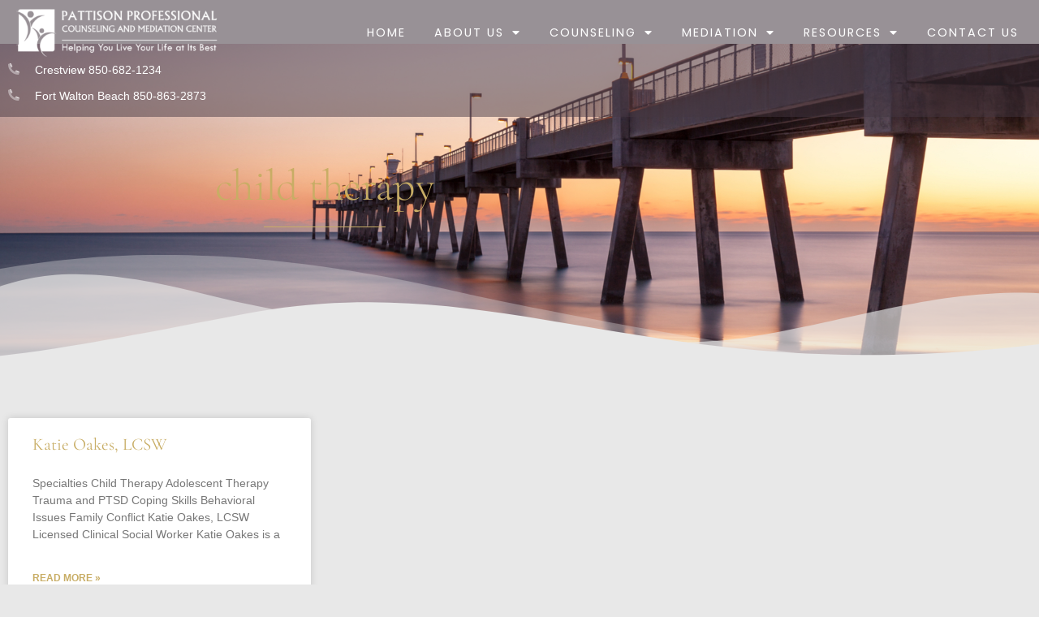

--- FILE ---
content_type: text/html; charset=UTF-8
request_url: https://www.ppccfl.com/tag/child-therapy/
body_size: 76868
content:
<!doctype html>
<html lang="en-US">
<head>
<meta charset="UTF-8">
<meta name="viewport" content="width=device-width, initial-scale=1">
<link rel="profile" href="https://gmpg.org/xfn/11">
<meta name='robots' content='index, follow, max-image-preview:large, max-snippet:-1, max-video-preview:-1' />
<!-- This site is optimized with the Yoast SEO plugin v26.7 - https://yoast.com/wordpress/plugins/seo/ -->
<title>child therapy Archives - Pattison Professional Counseling and Mediation Center</title>
<link rel="canonical" href="https://www.ppccfl.com/tag/child-therapy/" />
<meta property="og:locale" content="en_US" />
<meta property="og:type" content="article" />
<meta property="og:title" content="child therapy Archives - Pattison Professional Counseling and Mediation Center" />
<meta property="og:url" content="https://www.ppccfl.com/tag/child-therapy/" />
<meta property="og:site_name" content="Pattison Professional Counseling and Mediation Center" />
<meta name="twitter:card" content="summary_large_image" />
<meta name="twitter:site" content="@pattisonpcc" />
<script type="application/ld+json" class="yoast-schema-graph">{"@context":"https://schema.org","@graph":[{"@type":"CollectionPage","@id":"https://www.ppccfl.com/tag/child-therapy/","url":"https://www.ppccfl.com/tag/child-therapy/","name":"child therapy Archives - Pattison Professional Counseling and Mediation Center","isPartOf":{"@id":"https://www.ppccfl.com/#website"},"breadcrumb":{"@id":"https://www.ppccfl.com/tag/child-therapy/#breadcrumb"},"inLanguage":"en-US"},{"@type":"BreadcrumbList","@id":"https://www.ppccfl.com/tag/child-therapy/#breadcrumb","itemListElement":[{"@type":"ListItem","position":1,"name":"Home","item":"https://www.ppccfl.com/"},{"@type":"ListItem","position":2,"name":"child therapy"}]},{"@type":"WebSite","@id":"https://www.ppccfl.com/#website","url":"https://www.ppccfl.com/","name":"Pattison Professional Counseling and Mediation Center","description":"Helping You Live Your Life at its Best","publisher":{"@id":"https://www.ppccfl.com/#organization"},"potentialAction":[{"@type":"SearchAction","target":{"@type":"EntryPoint","urlTemplate":"https://www.ppccfl.com/?s={search_term_string}"},"query-input":{"@type":"PropertyValueSpecification","valueRequired":true,"valueName":"search_term_string"}}],"inLanguage":"en-US"},{"@type":"Organization","@id":"https://www.ppccfl.com/#organization","name":"Pattison Professional Counseling and CenterMediation","url":"https://www.ppccfl.com/","logo":{"@type":"ImageObject","inLanguage":"en-US","@id":"https://www.ppccfl.com/#/schema/logo/image/","url":"https://www.ppccfl.com/wp-content/uploads/2021/04/blue-fav.png","contentUrl":"https://www.ppccfl.com/wp-content/uploads/2021/04/blue-fav.png","width":121,"height":158,"caption":"Pattison Professional Counseling and CenterMediation"},"image":{"@id":"https://www.ppccfl.com/#/schema/logo/image/"},"sameAs":["https://www.facebook.com/PattisonPCC","https://x.com/pattisonpcc","https://www.instagram.com/pattisonpcc/","https://www.linkedin.com/company/pattison-professional-counseling-center/about/","https://www.pinterest.com/PattisonCMC"]}]}</script>
<!-- / Yoast SEO plugin. -->
<link rel='dns-prefetch' href='//www.googletagmanager.com' />
<link rel="alternate" type="application/rss+xml" title="Pattison Professional Counseling and Mediation Center &raquo; Feed" href="https://www.ppccfl.com/feed/" />
<link rel="alternate" type="application/rss+xml" title="Pattison Professional Counseling and Mediation Center &raquo; Comments Feed" href="https://www.ppccfl.com/comments/feed/" />
<link rel="alternate" type="application/rss+xml" title="Pattison Professional Counseling and Mediation Center &raquo; child therapy Tag Feed" href="https://www.ppccfl.com/tag/child-therapy/feed/" />
<style id='wp-img-auto-sizes-contain-inline-css'>
img:is([sizes=auto i],[sizes^="auto," i]){contain-intrinsic-size:3000px 1500px}
/*# sourceURL=wp-img-auto-sizes-contain-inline-css */
</style>
<style id='wp-emoji-styles-inline-css'>
img.wp-smiley, img.emoji {
display: inline !important;
border: none !important;
box-shadow: none !important;
height: 1em !important;
width: 1em !important;
margin: 0 0.07em !important;
vertical-align: -0.1em !important;
background: none !important;
padding: 0 !important;
}
/*# sourceURL=wp-emoji-styles-inline-css */
</style>
<style id='global-styles-inline-css'>
:root{--wp--preset--aspect-ratio--square: 1;--wp--preset--aspect-ratio--4-3: 4/3;--wp--preset--aspect-ratio--3-4: 3/4;--wp--preset--aspect-ratio--3-2: 3/2;--wp--preset--aspect-ratio--2-3: 2/3;--wp--preset--aspect-ratio--16-9: 16/9;--wp--preset--aspect-ratio--9-16: 9/16;--wp--preset--color--black: #000000;--wp--preset--color--cyan-bluish-gray: #abb8c3;--wp--preset--color--white: #ffffff;--wp--preset--color--pale-pink: #f78da7;--wp--preset--color--vivid-red: #cf2e2e;--wp--preset--color--luminous-vivid-orange: #ff6900;--wp--preset--color--luminous-vivid-amber: #fcb900;--wp--preset--color--light-green-cyan: #7bdcb5;--wp--preset--color--vivid-green-cyan: #00d084;--wp--preset--color--pale-cyan-blue: #8ed1fc;--wp--preset--color--vivid-cyan-blue: #0693e3;--wp--preset--color--vivid-purple: #9b51e0;--wp--preset--gradient--vivid-cyan-blue-to-vivid-purple: linear-gradient(135deg,rgb(6,147,227) 0%,rgb(155,81,224) 100%);--wp--preset--gradient--light-green-cyan-to-vivid-green-cyan: linear-gradient(135deg,rgb(122,220,180) 0%,rgb(0,208,130) 100%);--wp--preset--gradient--luminous-vivid-amber-to-luminous-vivid-orange: linear-gradient(135deg,rgb(252,185,0) 0%,rgb(255,105,0) 100%);--wp--preset--gradient--luminous-vivid-orange-to-vivid-red: linear-gradient(135deg,rgb(255,105,0) 0%,rgb(207,46,46) 100%);--wp--preset--gradient--very-light-gray-to-cyan-bluish-gray: linear-gradient(135deg,rgb(238,238,238) 0%,rgb(169,184,195) 100%);--wp--preset--gradient--cool-to-warm-spectrum: linear-gradient(135deg,rgb(74,234,220) 0%,rgb(151,120,209) 20%,rgb(207,42,186) 40%,rgb(238,44,130) 60%,rgb(251,105,98) 80%,rgb(254,248,76) 100%);--wp--preset--gradient--blush-light-purple: linear-gradient(135deg,rgb(255,206,236) 0%,rgb(152,150,240) 100%);--wp--preset--gradient--blush-bordeaux: linear-gradient(135deg,rgb(254,205,165) 0%,rgb(254,45,45) 50%,rgb(107,0,62) 100%);--wp--preset--gradient--luminous-dusk: linear-gradient(135deg,rgb(255,203,112) 0%,rgb(199,81,192) 50%,rgb(65,88,208) 100%);--wp--preset--gradient--pale-ocean: linear-gradient(135deg,rgb(255,245,203) 0%,rgb(182,227,212) 50%,rgb(51,167,181) 100%);--wp--preset--gradient--electric-grass: linear-gradient(135deg,rgb(202,248,128) 0%,rgb(113,206,126) 100%);--wp--preset--gradient--midnight: linear-gradient(135deg,rgb(2,3,129) 0%,rgb(40,116,252) 100%);--wp--preset--font-size--small: 13px;--wp--preset--font-size--medium: 20px;--wp--preset--font-size--large: 36px;--wp--preset--font-size--x-large: 42px;--wp--preset--spacing--20: 0.44rem;--wp--preset--spacing--30: 0.67rem;--wp--preset--spacing--40: 1rem;--wp--preset--spacing--50: 1.5rem;--wp--preset--spacing--60: 2.25rem;--wp--preset--spacing--70: 3.38rem;--wp--preset--spacing--80: 5.06rem;--wp--preset--shadow--natural: 6px 6px 9px rgba(0, 0, 0, 0.2);--wp--preset--shadow--deep: 12px 12px 50px rgba(0, 0, 0, 0.4);--wp--preset--shadow--sharp: 6px 6px 0px rgba(0, 0, 0, 0.2);--wp--preset--shadow--outlined: 6px 6px 0px -3px rgb(255, 255, 255), 6px 6px rgb(0, 0, 0);--wp--preset--shadow--crisp: 6px 6px 0px rgb(0, 0, 0);}:root { --wp--style--global--content-size: 800px;--wp--style--global--wide-size: 1200px; }:where(body) { margin: 0; }.wp-site-blocks > .alignleft { float: left; margin-right: 2em; }.wp-site-blocks > .alignright { float: right; margin-left: 2em; }.wp-site-blocks > .aligncenter { justify-content: center; margin-left: auto; margin-right: auto; }:where(.wp-site-blocks) > * { margin-block-start: 24px; margin-block-end: 0; }:where(.wp-site-blocks) > :first-child { margin-block-start: 0; }:where(.wp-site-blocks) > :last-child { margin-block-end: 0; }:root { --wp--style--block-gap: 24px; }:root :where(.is-layout-flow) > :first-child{margin-block-start: 0;}:root :where(.is-layout-flow) > :last-child{margin-block-end: 0;}:root :where(.is-layout-flow) > *{margin-block-start: 24px;margin-block-end: 0;}:root :where(.is-layout-constrained) > :first-child{margin-block-start: 0;}:root :where(.is-layout-constrained) > :last-child{margin-block-end: 0;}:root :where(.is-layout-constrained) > *{margin-block-start: 24px;margin-block-end: 0;}:root :where(.is-layout-flex){gap: 24px;}:root :where(.is-layout-grid){gap: 24px;}.is-layout-flow > .alignleft{float: left;margin-inline-start: 0;margin-inline-end: 2em;}.is-layout-flow > .alignright{float: right;margin-inline-start: 2em;margin-inline-end: 0;}.is-layout-flow > .aligncenter{margin-left: auto !important;margin-right: auto !important;}.is-layout-constrained > .alignleft{float: left;margin-inline-start: 0;margin-inline-end: 2em;}.is-layout-constrained > .alignright{float: right;margin-inline-start: 2em;margin-inline-end: 0;}.is-layout-constrained > .aligncenter{margin-left: auto !important;margin-right: auto !important;}.is-layout-constrained > :where(:not(.alignleft):not(.alignright):not(.alignfull)){max-width: var(--wp--style--global--content-size);margin-left: auto !important;margin-right: auto !important;}.is-layout-constrained > .alignwide{max-width: var(--wp--style--global--wide-size);}body .is-layout-flex{display: flex;}.is-layout-flex{flex-wrap: wrap;align-items: center;}.is-layout-flex > :is(*, div){margin: 0;}body .is-layout-grid{display: grid;}.is-layout-grid > :is(*, div){margin: 0;}body{padding-top: 0px;padding-right: 0px;padding-bottom: 0px;padding-left: 0px;}a:where(:not(.wp-element-button)){text-decoration: underline;}:root :where(.wp-element-button, .wp-block-button__link){background-color: #32373c;border-width: 0;color: #fff;font-family: inherit;font-size: inherit;font-style: inherit;font-weight: inherit;letter-spacing: inherit;line-height: inherit;padding-top: calc(0.667em + 2px);padding-right: calc(1.333em + 2px);padding-bottom: calc(0.667em + 2px);padding-left: calc(1.333em + 2px);text-decoration: none;text-transform: inherit;}.has-black-color{color: var(--wp--preset--color--black) !important;}.has-cyan-bluish-gray-color{color: var(--wp--preset--color--cyan-bluish-gray) !important;}.has-white-color{color: var(--wp--preset--color--white) !important;}.has-pale-pink-color{color: var(--wp--preset--color--pale-pink) !important;}.has-vivid-red-color{color: var(--wp--preset--color--vivid-red) !important;}.has-luminous-vivid-orange-color{color: var(--wp--preset--color--luminous-vivid-orange) !important;}.has-luminous-vivid-amber-color{color: var(--wp--preset--color--luminous-vivid-amber) !important;}.has-light-green-cyan-color{color: var(--wp--preset--color--light-green-cyan) !important;}.has-vivid-green-cyan-color{color: var(--wp--preset--color--vivid-green-cyan) !important;}.has-pale-cyan-blue-color{color: var(--wp--preset--color--pale-cyan-blue) !important;}.has-vivid-cyan-blue-color{color: var(--wp--preset--color--vivid-cyan-blue) !important;}.has-vivid-purple-color{color: var(--wp--preset--color--vivid-purple) !important;}.has-black-background-color{background-color: var(--wp--preset--color--black) !important;}.has-cyan-bluish-gray-background-color{background-color: var(--wp--preset--color--cyan-bluish-gray) !important;}.has-white-background-color{background-color: var(--wp--preset--color--white) !important;}.has-pale-pink-background-color{background-color: var(--wp--preset--color--pale-pink) !important;}.has-vivid-red-background-color{background-color: var(--wp--preset--color--vivid-red) !important;}.has-luminous-vivid-orange-background-color{background-color: var(--wp--preset--color--luminous-vivid-orange) !important;}.has-luminous-vivid-amber-background-color{background-color: var(--wp--preset--color--luminous-vivid-amber) !important;}.has-light-green-cyan-background-color{background-color: var(--wp--preset--color--light-green-cyan) !important;}.has-vivid-green-cyan-background-color{background-color: var(--wp--preset--color--vivid-green-cyan) !important;}.has-pale-cyan-blue-background-color{background-color: var(--wp--preset--color--pale-cyan-blue) !important;}.has-vivid-cyan-blue-background-color{background-color: var(--wp--preset--color--vivid-cyan-blue) !important;}.has-vivid-purple-background-color{background-color: var(--wp--preset--color--vivid-purple) !important;}.has-black-border-color{border-color: var(--wp--preset--color--black) !important;}.has-cyan-bluish-gray-border-color{border-color: var(--wp--preset--color--cyan-bluish-gray) !important;}.has-white-border-color{border-color: var(--wp--preset--color--white) !important;}.has-pale-pink-border-color{border-color: var(--wp--preset--color--pale-pink) !important;}.has-vivid-red-border-color{border-color: var(--wp--preset--color--vivid-red) !important;}.has-luminous-vivid-orange-border-color{border-color: var(--wp--preset--color--luminous-vivid-orange) !important;}.has-luminous-vivid-amber-border-color{border-color: var(--wp--preset--color--luminous-vivid-amber) !important;}.has-light-green-cyan-border-color{border-color: var(--wp--preset--color--light-green-cyan) !important;}.has-vivid-green-cyan-border-color{border-color: var(--wp--preset--color--vivid-green-cyan) !important;}.has-pale-cyan-blue-border-color{border-color: var(--wp--preset--color--pale-cyan-blue) !important;}.has-vivid-cyan-blue-border-color{border-color: var(--wp--preset--color--vivid-cyan-blue) !important;}.has-vivid-purple-border-color{border-color: var(--wp--preset--color--vivid-purple) !important;}.has-vivid-cyan-blue-to-vivid-purple-gradient-background{background: var(--wp--preset--gradient--vivid-cyan-blue-to-vivid-purple) !important;}.has-light-green-cyan-to-vivid-green-cyan-gradient-background{background: var(--wp--preset--gradient--light-green-cyan-to-vivid-green-cyan) !important;}.has-luminous-vivid-amber-to-luminous-vivid-orange-gradient-background{background: var(--wp--preset--gradient--luminous-vivid-amber-to-luminous-vivid-orange) !important;}.has-luminous-vivid-orange-to-vivid-red-gradient-background{background: var(--wp--preset--gradient--luminous-vivid-orange-to-vivid-red) !important;}.has-very-light-gray-to-cyan-bluish-gray-gradient-background{background: var(--wp--preset--gradient--very-light-gray-to-cyan-bluish-gray) !important;}.has-cool-to-warm-spectrum-gradient-background{background: var(--wp--preset--gradient--cool-to-warm-spectrum) !important;}.has-blush-light-purple-gradient-background{background: var(--wp--preset--gradient--blush-light-purple) !important;}.has-blush-bordeaux-gradient-background{background: var(--wp--preset--gradient--blush-bordeaux) !important;}.has-luminous-dusk-gradient-background{background: var(--wp--preset--gradient--luminous-dusk) !important;}.has-pale-ocean-gradient-background{background: var(--wp--preset--gradient--pale-ocean) !important;}.has-electric-grass-gradient-background{background: var(--wp--preset--gradient--electric-grass) !important;}.has-midnight-gradient-background{background: var(--wp--preset--gradient--midnight) !important;}.has-small-font-size{font-size: var(--wp--preset--font-size--small) !important;}.has-medium-font-size{font-size: var(--wp--preset--font-size--medium) !important;}.has-large-font-size{font-size: var(--wp--preset--font-size--large) !important;}.has-x-large-font-size{font-size: var(--wp--preset--font-size--x-large) !important;}
:root :where(.wp-block-pullquote){font-size: 1.5em;line-height: 1.6;}
/*# sourceURL=global-styles-inline-css */
</style>
<link rel='stylesheet' id='hello-elementor-css' href='https://www.ppccfl.com/wp-content/themes/hello-elementor/assets/css/reset.css?ver=3.4.5' media='all' />
<link rel='stylesheet' id='hello-elementor-theme-style-css' href='https://www.ppccfl.com/wp-content/themes/hello-elementor/assets/css/theme.css?ver=3.4.5' media='all' />
<link rel='stylesheet' id='hello-elementor-header-footer-css' href='https://www.ppccfl.com/wp-content/themes/hello-elementor/assets/css/header-footer.css?ver=3.4.5' media='all' />
<link rel='stylesheet' id='elementor-frontend-css' href='https://www.ppccfl.com/wp-content/uploads/elementor/css/custom-frontend.min.css?ver=1767839889' media='all' />
<link rel='stylesheet' id='widget-image-css' href='https://www.ppccfl.com/wp-content/plugins/elementor/assets/css/widget-image.min.css?ver=3.34.1' media='all' />
<link rel='stylesheet' id='widget-nav-menu-css' href='https://www.ppccfl.com/wp-content/uploads/elementor/css/custom-pro-widget-nav-menu.min.css?ver=1767839889' media='all' />
<link rel='stylesheet' id='widget-icon-list-css' href='https://www.ppccfl.com/wp-content/uploads/elementor/css/custom-widget-icon-list.min.css?ver=1767839889' media='all' />
<link rel='stylesheet' id='e-sticky-css' href='https://www.ppccfl.com/wp-content/plugins/elementor-pro/assets/css/modules/sticky.min.css?ver=3.34.0' media='all' />
<link rel='stylesheet' id='widget-heading-css' href='https://www.ppccfl.com/wp-content/plugins/elementor/assets/css/widget-heading.min.css?ver=3.34.1' media='all' />
<link rel='stylesheet' id='widget-social-icons-css' href='https://www.ppccfl.com/wp-content/plugins/elementor/assets/css/widget-social-icons.min.css?ver=3.34.1' media='all' />
<link rel='stylesheet' id='e-apple-webkit-css' href='https://www.ppccfl.com/wp-content/uploads/elementor/css/custom-apple-webkit.min.css?ver=1767839889' media='all' />
<link rel='stylesheet' id='e-motion-fx-css' href='https://www.ppccfl.com/wp-content/plugins/elementor-pro/assets/css/modules/motion-fx.min.css?ver=3.34.0' media='all' />
<link rel='stylesheet' id='e-animation-fadeInDown-css' href='https://www.ppccfl.com/wp-content/plugins/elementor/assets/lib/animations/styles/fadeInDown.min.css?ver=3.34.1' media='all' />
<link rel='stylesheet' id='widget-divider-css' href='https://www.ppccfl.com/wp-content/plugins/elementor/assets/css/widget-divider.min.css?ver=3.34.1' media='all' />
<link rel='stylesheet' id='e-shapes-css' href='https://www.ppccfl.com/wp-content/plugins/elementor/assets/css/conditionals/shapes.min.css?ver=3.34.1' media='all' />
<link rel='stylesheet' id='widget-posts-css' href='https://www.ppccfl.com/wp-content/plugins/elementor-pro/assets/css/widget-posts.min.css?ver=3.34.0' media='all' />
<link rel='stylesheet' id='e-animation-fadeInUp-css' href='https://www.ppccfl.com/wp-content/plugins/elementor/assets/lib/animations/styles/fadeInUp.min.css?ver=3.34.1' media='all' />
<link rel='stylesheet' id='e-animation-fadeInRight-css' href='https://www.ppccfl.com/wp-content/plugins/elementor/assets/lib/animations/styles/fadeInRight.min.css?ver=3.34.1' media='all' />
<link rel='stylesheet' id='e-popup-css' href='https://www.ppccfl.com/wp-content/plugins/elementor-pro/assets/css/conditionals/popup.min.css?ver=3.34.0' media='all' />
<link rel='stylesheet' id='elementor-icons-css' href='https://www.ppccfl.com/wp-content/plugins/elementor/assets/lib/eicons/css/elementor-icons.min.css?ver=5.45.0' media='all' />
<link rel='stylesheet' id='elementor-post-275-css' href='https://www.ppccfl.com/wp-content/uploads/elementor/css/post-275.css?ver=1767839889' media='all' />
<link rel='stylesheet' id='font-awesome-5-all-css' href='https://www.ppccfl.com/wp-content/plugins/elementor/assets/lib/font-awesome/css/all.min.css?ver=3.34.1' media='all' />
<link rel='stylesheet' id='font-awesome-4-shim-css' href='https://www.ppccfl.com/wp-content/plugins/elementor/assets/lib/font-awesome/css/v4-shims.min.css?ver=3.34.1' media='all' />
<link rel='stylesheet' id='elementor-post-76-css' href='https://www.ppccfl.com/wp-content/uploads/elementor/css/post-76.css?ver=1767839889' media='all' />
<link rel='stylesheet' id='elementor-post-81-css' href='https://www.ppccfl.com/wp-content/uploads/elementor/css/post-81.css?ver=1767839889' media='all' />
<link rel='stylesheet' id='elementor-post-84-css' href='https://www.ppccfl.com/wp-content/uploads/elementor/css/post-84.css?ver=1767840684' media='all' />
<link rel='stylesheet' id='elementor-post-1281-css' href='https://www.ppccfl.com/wp-content/uploads/elementor/css/post-1281.css?ver=1767839890' media='all' />
<link rel='stylesheet' id='elementor-gf-local-cormorantgaramond-css' href='https://www.ppccfl.com/wp-content/uploads/elementor/google-fonts/css/cormorantgaramond.css?ver=1744853784' media='all' />
<link rel='stylesheet' id='elementor-gf-local-poppins-css' href='https://www.ppccfl.com/wp-content/uploads/elementor/google-fonts/css/poppins.css?ver=1744853786' media='all' />
<script src="https://www.googletagmanager.com/gtag/js?id=UA-52481979-1&amp;ver=6.9" id="wk-analytics-script-js"></script>
<script id="wk-analytics-script-js-after">
function shouldTrack(){
var trackLoggedIn = false;
var loggedIn = false;
if(!loggedIn){
return true;
} else if( trackLoggedIn ) {
return true;
}
return false;
}
function hasWKGoogleAnalyticsCookie() {
return (new RegExp('wp_wk_ga_untrack_' + document.location.hostname)).test(document.cookie);
}
if (!hasWKGoogleAnalyticsCookie() && shouldTrack()) {
//Google Analytics
window.dataLayer = window.dataLayer || [];
function gtag(){dataLayer.push(arguments);}
gtag('js', new Date());
gtag('config', 'UA-52481979-1', { 'anonymize_ip': true });
}
//# sourceURL=wk-analytics-script-js-after
</script>
<script src="https://www.ppccfl.com/wp-includes/js/jquery/jquery.min.js?ver=3.7.1" id="jquery-core-js"></script>
<script src="https://www.ppccfl.com/wp-includes/js/jquery/jquery-migrate.min.js?ver=3.4.1" id="jquery-migrate-js"></script>
<script src="https://www.ppccfl.com/wp-content/plugins/elementor/assets/lib/font-awesome/js/v4-shims.min.js?ver=3.34.1" id="font-awesome-4-shim-js"></script>
<link rel="https://api.w.org/" href="https://www.ppccfl.com/wp-json/" /><link rel="alternate" title="JSON" type="application/json" href="https://www.ppccfl.com/wp-json/wp/v2/tags/29" /><link rel="EditURI" type="application/rsd+xml" title="RSD" href="https://www.ppccfl.com/xmlrpc.php?rsd" />
<meta name="generator" content="WordPress 6.9" />
<meta name="generator" content="Elementor 3.34.1; features: additional_custom_breakpoints; settings: css_print_method-external, google_font-enabled, font_display-auto">
<style>
.e-con.e-parent:nth-of-type(n+4):not(.e-lazyloaded):not(.e-no-lazyload),
.e-con.e-parent:nth-of-type(n+4):not(.e-lazyloaded):not(.e-no-lazyload) * {
background-image: none !important;
}
@media screen and (max-height: 1024px) {
.e-con.e-parent:nth-of-type(n+3):not(.e-lazyloaded):not(.e-no-lazyload),
.e-con.e-parent:nth-of-type(n+3):not(.e-lazyloaded):not(.e-no-lazyload) * {
background-image: none !important;
}
}
@media screen and (max-height: 640px) {
.e-con.e-parent:nth-of-type(n+2):not(.e-lazyloaded):not(.e-no-lazyload),
.e-con.e-parent:nth-of-type(n+2):not(.e-lazyloaded):not(.e-no-lazyload) * {
background-image: none !important;
}
}
</style>
<link rel="icon" href="https://www.ppccfl.com/wp-content/uploads/2021/04/cropped-android-chrome-512x512-3-32x32.png" sizes="32x32" />
<link rel="icon" href="https://www.ppccfl.com/wp-content/uploads/2021/04/cropped-android-chrome-512x512-3-192x192.png" sizes="192x192" />
<link rel="apple-touch-icon" href="https://www.ppccfl.com/wp-content/uploads/2021/04/cropped-android-chrome-512x512-3-180x180.png" />
<meta name="msapplication-TileImage" content="https://www.ppccfl.com/wp-content/uploads/2021/04/cropped-android-chrome-512x512-3-270x270.png" />
</head>
<body class="archive tag tag-child-therapy tag-29 wp-custom-logo wp-embed-responsive wp-theme-hello-elementor ally-default hello-elementor-default elementor-page-84 elementor-default elementor-template-full-width elementor-kit-275">
<a class="skip-link screen-reader-text" href="#content">Skip to content</a>
<header data-elementor-type="header" data-elementor-id="76" class="elementor elementor-76 elementor-location-header" data-elementor-post-type="elementor_library">
<section class="elementor-section elementor-top-section elementor-element elementor-element-799b9f1 elementor-section-full_width elementor-section-content-middle elementor-section-height-default elementor-section-height-default" data-id="799b9f1" data-element_type="section" data-settings="{&quot;background_background&quot;:&quot;classic&quot;,&quot;sticky&quot;:&quot;top&quot;,&quot;sticky_on&quot;:[&quot;desktop&quot;,&quot;tablet&quot;,&quot;mobile&quot;],&quot;sticky_offset&quot;:0,&quot;sticky_effects_offset&quot;:0,&quot;sticky_anchor_link_offset&quot;:0}">
<div class="elementor-container elementor-column-gap-default">
<div class="elementor-column elementor-col-100 elementor-top-column elementor-element elementor-element-b09e945" data-id="b09e945" data-element_type="column">
<div class="elementor-widget-wrap elementor-element-populated">
<div class="elementor-element elementor-element-5217120 elementor-widget__width-auto elementor-widget elementor-widget-image" data-id="5217120" data-element_type="widget" data-widget_type="image.default">
<div class="elementor-widget-container">
<a href="https://www.ppccfl.com">
<img fetchpriority="high" width="688" height="166" src="https://www.ppccfl.com/wp-content/uploads/2020/05/Final-Full-logo.png" class="attachment-large size-large wp-image-364" alt="" />								</a>
</div>
</div>
<div class="elementor-element elementor-element-d876fb1 elementor-nav-menu__align-end elementor-nav-menu--stretch elementor-widget__width-auto elementor-nav-menu--dropdown-tablet elementor-nav-menu__text-align-aside elementor-nav-menu--toggle elementor-nav-menu--burger elementor-widget elementor-widget-nav-menu" data-id="d876fb1" data-element_type="widget" data-settings="{&quot;full_width&quot;:&quot;stretch&quot;,&quot;layout&quot;:&quot;horizontal&quot;,&quot;submenu_icon&quot;:{&quot;value&quot;:&quot;&lt;i class=\&quot;fas fa-caret-down\&quot; aria-hidden=\&quot;true\&quot;&gt;&lt;\/i&gt;&quot;,&quot;library&quot;:&quot;fa-solid&quot;},&quot;toggle&quot;:&quot;burger&quot;}" data-widget_type="nav-menu.default">
<div class="elementor-widget-container">
<nav aria-label="Menu" class="elementor-nav-menu--main elementor-nav-menu__container elementor-nav-menu--layout-horizontal e--pointer-text e--animation-float">
<ul id="menu-1-d876fb1" class="elementor-nav-menu"><li class="menu-item menu-item-type-post_type menu-item-object-page menu-item-home menu-item-170"><a href="https://www.ppccfl.com/" class="elementor-item">Home</a></li>
<li class="menu-item menu-item-type-post_type menu-item-object-page menu-item-has-children menu-item-51"><a href="https://www.ppccfl.com/about-us/" class="elementor-item">About Us</a>
<ul class="sub-menu elementor-nav-menu--dropdown">
<li class="menu-item menu-item-type-post_type menu-item-object-page menu-item-1226"><a href="https://www.ppccfl.com/about-us/" class="elementor-sub-item">Meet The Counselors</a></li>
<li class="menu-item menu-item-type-post_type menu-item-object-page menu-item-2019"><a href="https://www.ppccfl.com/meet-the-psychiatric-team/" class="elementor-sub-item">Meet the Psychiatric Team</a></li>
<li class="menu-item menu-item-type-post_type menu-item-object-page menu-item-1227"><a href="https://www.ppccfl.com/mediators/" class="elementor-sub-item">Meet The  Mediators</a></li>
<li class="menu-item menu-item-type-post_type menu-item-object-post menu-item-1228"><a href="https://www.ppccfl.com/support/billing-insurance/" class="elementor-sub-item">Billing &amp; Insurance</a></li>
<li class="menu-item menu-item-type-post_type menu-item-object-post menu-item-1229"><a href="https://www.ppccfl.com/support/meet-the-support-staff/" class="elementor-sub-item">Meet The Support Staff</a></li>
<li class="menu-item menu-item-type-post_type menu-item-object-page menu-item-1230"><a href="https://www.ppccfl.com/meet-the-therapy-dogs/" class="elementor-sub-item">Meet The Therapy Dogs</a></li>
</ul>
</li>
<li class="menu-item menu-item-type-post_type menu-item-object-page menu-item-has-children menu-item-48"><a href="https://www.ppccfl.com/counseling/" class="elementor-item">Counseling</a>
<ul class="sub-menu elementor-nav-menu--dropdown">
<li class="menu-item menu-item-type-post_type menu-item-object-post menu-item-1238"><a href="https://www.ppccfl.com/counseling/individual-therapy/" class="elementor-sub-item">Individual Therapy</a></li>
<li class="menu-item menu-item-type-post_type menu-item-object-post menu-item-1239"><a href="https://www.ppccfl.com/counseling/couples-therapy/" class="elementor-sub-item">Couples Therapy</a></li>
<li class="menu-item menu-item-type-post_type menu-item-object-post menu-item-1240"><a href="https://www.ppccfl.com/counseling/family-therapy/" class="elementor-sub-item">Family Therapy</a></li>
<li class="menu-item menu-item-type-post_type menu-item-object-post menu-item-1241"><a href="https://www.ppccfl.com/counseling/child-therapy/" class="elementor-sub-item">Child Therapy</a></li>
<li class="menu-item menu-item-type-post_type menu-item-object-post menu-item-1242"><a href="https://www.ppccfl.com/services/telehealth-therapy/" class="elementor-sub-item">Telehealth Therapy</a></li>
<li class="menu-item menu-item-type-post_type menu-item-object-post menu-item-1243"><a href="https://www.ppccfl.com/counseling/therapy-for-military-personnel/" class="elementor-sub-item">Therapy For Military Personnel</a></li>
<li class="menu-item menu-item-type-post_type menu-item-object-post menu-item-1244"><a href="https://www.ppccfl.com/counseling/court-ordered-therapy/" class="elementor-sub-item">Court-Ordered Therapy</a></li>
<li class="menu-item menu-item-type-post_type menu-item-object-post menu-item-1246"><a href="https://www.ppccfl.com/counseling/christian-counseling/" class="elementor-sub-item">Christian Counseling</a></li>
<li class="menu-item menu-item-type-post_type menu-item-object-post menu-item-1245"><a href="https://www.ppccfl.com/counseling/psychological-testing/" class="elementor-sub-item">Psychological Testing</a></li>
<li class="menu-item menu-item-type-post_type menu-item-object-post menu-item-1247"><a href="https://www.ppccfl.com/counseling/group-therapy/" class="elementor-sub-item">Group Therapy</a></li>
<li class="menu-item menu-item-type-post_type menu-item-object-post menu-item-1249"><a href="https://www.ppccfl.com/counseling/parent-coordination/" class="elementor-sub-item">Parent Coordination</a></li>
<li class="menu-item menu-item-type-post_type menu-item-object-post menu-item-1253"><a href="https://www.ppccfl.com/counseling/employee-assistance-programs/" class="elementor-sub-item">Employee Assistance Programs</a></li>
<li class="menu-item menu-item-type-post_type menu-item-object-page menu-item-1254"><a href="https://www.ppccfl.com/counseling/" class="elementor-sub-item">View All Counseling Services</a></li>
</ul>
</li>
<li class="menu-item menu-item-type-post_type menu-item-object-page menu-item-has-children menu-item-1231"><a href="https://www.ppccfl.com/mediation/" class="elementor-item">Mediation</a>
<ul class="sub-menu elementor-nav-menu--dropdown">
<li class="menu-item menu-item-type-post_type menu-item-object-post menu-item-1248"><a href="https://www.ppccfl.com/mediation/mediation/" class="elementor-sub-item">Mediation</a></li>
<li class="menu-item menu-item-type-post_type menu-item-object-post menu-item-1251"><a href="https://www.ppccfl.com/mediation/low-cost-divorce/" class="elementor-sub-item">Low Cost Divorce</a></li>
<li class="menu-item menu-item-type-post_type menu-item-object-post menu-item-1250"><a href="https://www.ppccfl.com/mediation/for-attorneys/" class="elementor-sub-item">For Attorneys</a></li>
<li class="menu-item menu-item-type-post_type menu-item-object-page menu-item-1252"><a href="https://www.ppccfl.com/mediation/" class="elementor-sub-item">View All Mediation Services</a></li>
</ul>
</li>
<li class="menu-item menu-item-type-post_type menu-item-object-page menu-item-has-children menu-item-1232"><a href="https://www.ppccfl.com/client-intake-forms/" class="elementor-item">Resources</a>
<ul class="sub-menu elementor-nav-menu--dropdown">
<li class="menu-item menu-item-type-post_type menu-item-object-page menu-item-1233"><a href="https://www.ppccfl.com/client-intake-forms/" class="elementor-sub-item">Client Intake &amp; Forms</a></li>
<li class="menu-item menu-item-type-post_type menu-item-object-page menu-item-1234"><a href="https://www.ppccfl.com/testimonials/" class="elementor-sub-item">Testimonials</a></li>
<li class="menu-item menu-item-type-post_type menu-item-object-page menu-item-1236"><a href="https://www.ppccfl.com/blogs/" class="elementor-sub-item">Blogs</a></li>
<li class="menu-item menu-item-type-post_type menu-item-object-page menu-item-1237"><a href="https://www.ppccfl.com/radio-show-ask-the-experts/" class="elementor-sub-item">Radio Show (Ask the Experts)</a></li>
<li class="menu-item menu-item-type-post_type menu-item-object-page menu-item-1235"><a href="https://www.ppccfl.com/join-our-newsletter/" class="elementor-sub-item">Join Our Newsletter</a></li>
</ul>
</li>
<li class="menu-item menu-item-type-post_type menu-item-object-page menu-item-49"><a href="https://www.ppccfl.com/contact-us/" class="elementor-item">Contact Us</a></li>
</ul>			</nav>
<div class="elementor-menu-toggle" role="button" tabindex="0" aria-label="Menu Toggle" aria-expanded="false">
<i aria-hidden="true" role="presentation" class="elementor-menu-toggle__icon--open eicon-menu-bar"></i><i aria-hidden="true" role="presentation" class="elementor-menu-toggle__icon--close eicon-close"></i>		</div>
<nav class="elementor-nav-menu--dropdown elementor-nav-menu__container" aria-hidden="true">
<ul id="menu-2-d876fb1" class="elementor-nav-menu"><li class="menu-item menu-item-type-post_type menu-item-object-page menu-item-home menu-item-170"><a href="https://www.ppccfl.com/" class="elementor-item" tabindex="-1">Home</a></li>
<li class="menu-item menu-item-type-post_type menu-item-object-page menu-item-has-children menu-item-51"><a href="https://www.ppccfl.com/about-us/" class="elementor-item" tabindex="-1">About Us</a>
<ul class="sub-menu elementor-nav-menu--dropdown">
<li class="menu-item menu-item-type-post_type menu-item-object-page menu-item-1226"><a href="https://www.ppccfl.com/about-us/" class="elementor-sub-item" tabindex="-1">Meet The Counselors</a></li>
<li class="menu-item menu-item-type-post_type menu-item-object-page menu-item-2019"><a href="https://www.ppccfl.com/meet-the-psychiatric-team/" class="elementor-sub-item" tabindex="-1">Meet the Psychiatric Team</a></li>
<li class="menu-item menu-item-type-post_type menu-item-object-page menu-item-1227"><a href="https://www.ppccfl.com/mediators/" class="elementor-sub-item" tabindex="-1">Meet The  Mediators</a></li>
<li class="menu-item menu-item-type-post_type menu-item-object-post menu-item-1228"><a href="https://www.ppccfl.com/support/billing-insurance/" class="elementor-sub-item" tabindex="-1">Billing &amp; Insurance</a></li>
<li class="menu-item menu-item-type-post_type menu-item-object-post menu-item-1229"><a href="https://www.ppccfl.com/support/meet-the-support-staff/" class="elementor-sub-item" tabindex="-1">Meet The Support Staff</a></li>
<li class="menu-item menu-item-type-post_type menu-item-object-page menu-item-1230"><a href="https://www.ppccfl.com/meet-the-therapy-dogs/" class="elementor-sub-item" tabindex="-1">Meet The Therapy Dogs</a></li>
</ul>
</li>
<li class="menu-item menu-item-type-post_type menu-item-object-page menu-item-has-children menu-item-48"><a href="https://www.ppccfl.com/counseling/" class="elementor-item" tabindex="-1">Counseling</a>
<ul class="sub-menu elementor-nav-menu--dropdown">
<li class="menu-item menu-item-type-post_type menu-item-object-post menu-item-1238"><a href="https://www.ppccfl.com/counseling/individual-therapy/" class="elementor-sub-item" tabindex="-1">Individual Therapy</a></li>
<li class="menu-item menu-item-type-post_type menu-item-object-post menu-item-1239"><a href="https://www.ppccfl.com/counseling/couples-therapy/" class="elementor-sub-item" tabindex="-1">Couples Therapy</a></li>
<li class="menu-item menu-item-type-post_type menu-item-object-post menu-item-1240"><a href="https://www.ppccfl.com/counseling/family-therapy/" class="elementor-sub-item" tabindex="-1">Family Therapy</a></li>
<li class="menu-item menu-item-type-post_type menu-item-object-post menu-item-1241"><a href="https://www.ppccfl.com/counseling/child-therapy/" class="elementor-sub-item" tabindex="-1">Child Therapy</a></li>
<li class="menu-item menu-item-type-post_type menu-item-object-post menu-item-1242"><a href="https://www.ppccfl.com/services/telehealth-therapy/" class="elementor-sub-item" tabindex="-1">Telehealth Therapy</a></li>
<li class="menu-item menu-item-type-post_type menu-item-object-post menu-item-1243"><a href="https://www.ppccfl.com/counseling/therapy-for-military-personnel/" class="elementor-sub-item" tabindex="-1">Therapy For Military Personnel</a></li>
<li class="menu-item menu-item-type-post_type menu-item-object-post menu-item-1244"><a href="https://www.ppccfl.com/counseling/court-ordered-therapy/" class="elementor-sub-item" tabindex="-1">Court-Ordered Therapy</a></li>
<li class="menu-item menu-item-type-post_type menu-item-object-post menu-item-1246"><a href="https://www.ppccfl.com/counseling/christian-counseling/" class="elementor-sub-item" tabindex="-1">Christian Counseling</a></li>
<li class="menu-item menu-item-type-post_type menu-item-object-post menu-item-1245"><a href="https://www.ppccfl.com/counseling/psychological-testing/" class="elementor-sub-item" tabindex="-1">Psychological Testing</a></li>
<li class="menu-item menu-item-type-post_type menu-item-object-post menu-item-1247"><a href="https://www.ppccfl.com/counseling/group-therapy/" class="elementor-sub-item" tabindex="-1">Group Therapy</a></li>
<li class="menu-item menu-item-type-post_type menu-item-object-post menu-item-1249"><a href="https://www.ppccfl.com/counseling/parent-coordination/" class="elementor-sub-item" tabindex="-1">Parent Coordination</a></li>
<li class="menu-item menu-item-type-post_type menu-item-object-post menu-item-1253"><a href="https://www.ppccfl.com/counseling/employee-assistance-programs/" class="elementor-sub-item" tabindex="-1">Employee Assistance Programs</a></li>
<li class="menu-item menu-item-type-post_type menu-item-object-page menu-item-1254"><a href="https://www.ppccfl.com/counseling/" class="elementor-sub-item" tabindex="-1">View All Counseling Services</a></li>
</ul>
</li>
<li class="menu-item menu-item-type-post_type menu-item-object-page menu-item-has-children menu-item-1231"><a href="https://www.ppccfl.com/mediation/" class="elementor-item" tabindex="-1">Mediation</a>
<ul class="sub-menu elementor-nav-menu--dropdown">
<li class="menu-item menu-item-type-post_type menu-item-object-post menu-item-1248"><a href="https://www.ppccfl.com/mediation/mediation/" class="elementor-sub-item" tabindex="-1">Mediation</a></li>
<li class="menu-item menu-item-type-post_type menu-item-object-post menu-item-1251"><a href="https://www.ppccfl.com/mediation/low-cost-divorce/" class="elementor-sub-item" tabindex="-1">Low Cost Divorce</a></li>
<li class="menu-item menu-item-type-post_type menu-item-object-post menu-item-1250"><a href="https://www.ppccfl.com/mediation/for-attorneys/" class="elementor-sub-item" tabindex="-1">For Attorneys</a></li>
<li class="menu-item menu-item-type-post_type menu-item-object-page menu-item-1252"><a href="https://www.ppccfl.com/mediation/" class="elementor-sub-item" tabindex="-1">View All Mediation Services</a></li>
</ul>
</li>
<li class="menu-item menu-item-type-post_type menu-item-object-page menu-item-has-children menu-item-1232"><a href="https://www.ppccfl.com/client-intake-forms/" class="elementor-item" tabindex="-1">Resources</a>
<ul class="sub-menu elementor-nav-menu--dropdown">
<li class="menu-item menu-item-type-post_type menu-item-object-page menu-item-1233"><a href="https://www.ppccfl.com/client-intake-forms/" class="elementor-sub-item" tabindex="-1">Client Intake &amp; Forms</a></li>
<li class="menu-item menu-item-type-post_type menu-item-object-page menu-item-1234"><a href="https://www.ppccfl.com/testimonials/" class="elementor-sub-item" tabindex="-1">Testimonials</a></li>
<li class="menu-item menu-item-type-post_type menu-item-object-page menu-item-1236"><a href="https://www.ppccfl.com/blogs/" class="elementor-sub-item" tabindex="-1">Blogs</a></li>
<li class="menu-item menu-item-type-post_type menu-item-object-page menu-item-1237"><a href="https://www.ppccfl.com/radio-show-ask-the-experts/" class="elementor-sub-item" tabindex="-1">Radio Show (Ask the Experts)</a></li>
<li class="menu-item menu-item-type-post_type menu-item-object-page menu-item-1235"><a href="https://www.ppccfl.com/join-our-newsletter/" class="elementor-sub-item" tabindex="-1">Join Our Newsletter</a></li>
</ul>
</li>
<li class="menu-item menu-item-type-post_type menu-item-object-page menu-item-49"><a href="https://www.ppccfl.com/contact-us/" class="elementor-item" tabindex="-1">Contact Us</a></li>
</ul>			</nav>
</div>
</div>
<div class="elementor-element elementor-element-c18cecf elementor-widget__width-auto elementor-mobile-align-center elementor-hidden-phone elementor-icon-list--layout-traditional elementor-list-item-link-full_width elementor-widget elementor-widget-icon-list" data-id="c18cecf" data-element_type="widget" data-widget_type="icon-list.default">
<div class="elementor-widget-container">
<ul class="elementor-icon-list-items">
<li class="elementor-icon-list-item">
<span class="elementor-icon-list-icon">
<i aria-hidden="true" class="fad fa-phone-alt"></i>						</span>
<span class="elementor-icon-list-text">Crestview 850-682-1234</span>
</li>
<li class="elementor-icon-list-item">
<span class="elementor-icon-list-icon">
<i aria-hidden="true" class="fad fa-phone-alt"></i>						</span>
<span class="elementor-icon-list-text">Fort Walton Beach 850-863-2873</span>
</li>
</ul>
</div>
</div>
</div>
</div>
</div>
</section>
</header>
<div data-elementor-type="archive" data-elementor-id="84" class="elementor elementor-84 elementor-location-archive" data-elementor-post-type="elementor_library">
<section class="elementor-section elementor-top-section elementor-element elementor-element-6311dac elementor-section-boxed elementor-section-height-default elementor-section-height-default" data-id="6311dac" data-element_type="section" data-settings="{&quot;background_background&quot;:&quot;classic&quot;,&quot;background_motion_fx_translateY_effect&quot;:&quot;yes&quot;,&quot;shape_divider_bottom&quot;:&quot;mountains&quot;,&quot;background_motion_fx_translateY_speed&quot;:{&quot;unit&quot;:&quot;px&quot;,&quot;size&quot;:6.3,&quot;sizes&quot;:[]},&quot;background_motion_fx_motion_fx_scrolling&quot;:&quot;yes&quot;,&quot;background_motion_fx_translateY_affectedRange&quot;:{&quot;unit&quot;:&quot;%&quot;,&quot;size&quot;:&quot;&quot;,&quot;sizes&quot;:{&quot;start&quot;:0,&quot;end&quot;:100}},&quot;background_motion_fx_devices&quot;:[&quot;desktop&quot;,&quot;tablet&quot;,&quot;mobile&quot;]}">
<div class="elementor-background-overlay"></div>
<div class="elementor-shape elementor-shape-bottom" aria-hidden="true" data-negative="false">
<svg xmlns="http://www.w3.org/2000/svg" viewBox="0 0 1000 100" preserveAspectRatio="none">
<path class="elementor-shape-fill" opacity="0.33" d="M473,67.3c-203.9,88.3-263.1-34-320.3,0C66,119.1,0,59.7,0,59.7V0h1000v59.7 c0,0-62.1,26.1-94.9,29.3c-32.8,3.3-62.8-12.3-75.8-22.1C806,49.6,745.3,8.7,694.9,4.7S492.4,59,473,67.3z"/>
<path class="elementor-shape-fill" opacity="0.66" d="M734,67.3c-45.5,0-77.2-23.2-129.1-39.1c-28.6-8.7-150.3-10.1-254,39.1 s-91.7-34.4-149.2,0C115.7,118.3,0,39.8,0,39.8V0h1000v36.5c0,0-28.2-18.5-92.1-18.5C810.2,18.1,775.7,67.3,734,67.3z"/>
<path class="elementor-shape-fill" d="M766.1,28.9c-200-57.5-266,65.5-395.1,19.5C242,1.8,242,5.4,184.8,20.6C128,35.8,132.3,44.9,89.9,52.5C28.6,63.7,0,0,0,0 h1000c0,0-9.9,40.9-83.6,48.1S829.6,47,766.1,28.9z"/>
</svg>		</div>
<div class="elementor-container elementor-column-gap-default">
<div class="elementor-column elementor-col-100 elementor-top-column elementor-element elementor-element-d5b8451" data-id="d5b8451" data-element_type="column">
<div class="elementor-widget-wrap elementor-element-populated">
<div class="elementor-element elementor-element-b9d68e0 elementor-widget elementor-widget-theme-archive-title elementor-page-title elementor-widget-heading" data-id="b9d68e0" data-element_type="widget" data-widget_type="theme-archive-title.default">
<div class="elementor-widget-container">
<h1 class="elementor-heading-title elementor-size-default">child therapy</h1>				</div>
</div>
<div class="elementor-element elementor-element-643781a animated-slow elementor-widget-divider--view-line elementor-invisible elementor-widget elementor-widget-divider" data-id="643781a" data-element_type="widget" data-settings="{&quot;_animation&quot;:&quot;fadeInDown&quot;}" data-widget_type="divider.default">
<div class="elementor-widget-container">
<div class="elementor-divider">
<span class="elementor-divider-separator">
</span>
</div>
</div>
</div>
</div>
</div>
</div>
</section>
<section class="elementor-section elementor-top-section elementor-element elementor-element-7a2580f elementor-section-boxed elementor-section-height-default elementor-section-height-default" data-id="7a2580f" data-element_type="section">
<div class="elementor-container elementor-column-gap-default">
<div class="elementor-column elementor-col-100 elementor-top-column elementor-element elementor-element-0f31882" data-id="0f31882" data-element_type="column" data-settings="{&quot;background_background&quot;:&quot;classic&quot;}">
<div class="elementor-widget-wrap elementor-element-populated">
<div class="elementor-element elementor-element-35cfc96 elementor-grid-3 elementor-grid-tablet-2 elementor-grid-mobile-1 elementor-posts--thumbnail-top elementor-posts--show-avatar elementor-card-shadow-yes elementor-posts__hover-gradient elementor-widget elementor-widget-archive-posts" data-id="35cfc96" data-element_type="widget" data-settings="{&quot;archive_cards_columns&quot;:&quot;3&quot;,&quot;archive_cards_columns_tablet&quot;:&quot;2&quot;,&quot;archive_cards_columns_mobile&quot;:&quot;1&quot;,&quot;archive_cards_row_gap&quot;:{&quot;unit&quot;:&quot;px&quot;,&quot;size&quot;:35,&quot;sizes&quot;:[]},&quot;archive_cards_row_gap_tablet&quot;:{&quot;unit&quot;:&quot;px&quot;,&quot;size&quot;:&quot;&quot;,&quot;sizes&quot;:[]},&quot;archive_cards_row_gap_mobile&quot;:{&quot;unit&quot;:&quot;px&quot;,&quot;size&quot;:&quot;&quot;,&quot;sizes&quot;:[]},&quot;pagination_type&quot;:&quot;numbers&quot;}" data-widget_type="archive-posts.archive_cards">
<div class="elementor-widget-container">
<div class="elementor-posts-container elementor-posts elementor-posts--skin-cards elementor-grid" role="list">
<article class="elementor-post elementor-grid-item post-2199 post type-post status-publish format-standard hentry category-counselor tag-adolescent-therapy tag-adverse-childhood-experience tag-child-therapy tag-childhood-abuse tag-ptsd" role="listitem">
<div class="elementor-post__card">
<div class="elementor-post__text">
<h3 class="elementor-post__title">
<a href="https://www.ppccfl.com/counselor/katie-oakes-msw/" >
Katie Oakes, LCSW			</a>
</h3>
<div class="elementor-post__excerpt">
<p>Specialties Child Therapy Adolescent Therapy Trauma and PTSD Coping Skills Behavioral Issues Family Conflict Katie Oakes, LCSW Licensed Clinical Social Worker Katie Oakes is a</p>
</div>
<a class="elementor-post__read-more" href="https://www.ppccfl.com/counselor/katie-oakes-msw/" aria-label="Read more about Katie Oakes, LCSW" tabindex="-1" >
Read More »		</a>
</div>
<div class="elementor-post__meta-data">
<span class="elementor-post-date">
April 20, 2022		</span>
<span class="elementor-post-avatar">
No Comments		</span>
</div>
</div>
</article>
</div>
</div>
</div>
</div>
</div>
</div>
</section>
<section class="elementor-section elementor-top-section elementor-element elementor-element-77626eb elementor-section-boxed elementor-section-height-default elementor-section-height-default" data-id="77626eb" data-element_type="section" data-settings="{&quot;background_background&quot;:&quot;classic&quot;,&quot;shape_divider_top&quot;:&quot;mountains&quot;}">
<div class="elementor-background-overlay"></div>
<div class="elementor-shape elementor-shape-top" aria-hidden="true" data-negative="false">
<svg xmlns="http://www.w3.org/2000/svg" viewBox="0 0 1000 100" preserveAspectRatio="none">
<path class="elementor-shape-fill" opacity="0.33" d="M473,67.3c-203.9,88.3-263.1-34-320.3,0C66,119.1,0,59.7,0,59.7V0h1000v59.7 c0,0-62.1,26.1-94.9,29.3c-32.8,3.3-62.8-12.3-75.8-22.1C806,49.6,745.3,8.7,694.9,4.7S492.4,59,473,67.3z"/>
<path class="elementor-shape-fill" opacity="0.66" d="M734,67.3c-45.5,0-77.2-23.2-129.1-39.1c-28.6-8.7-150.3-10.1-254,39.1 s-91.7-34.4-149.2,0C115.7,118.3,0,39.8,0,39.8V0h1000v36.5c0,0-28.2-18.5-92.1-18.5C810.2,18.1,775.7,67.3,734,67.3z"/>
<path class="elementor-shape-fill" d="M766.1,28.9c-200-57.5-266,65.5-395.1,19.5C242,1.8,242,5.4,184.8,20.6C128,35.8,132.3,44.9,89.9,52.5C28.6,63.7,0,0,0,0 h1000c0,0-9.9,40.9-83.6,48.1S829.6,47,766.1,28.9z"/>
</svg>		</div>
<div class="elementor-container elementor-column-gap-default">
<div class="elementor-column elementor-col-100 elementor-top-column elementor-element elementor-element-d3b9c3d" data-id="d3b9c3d" data-element_type="column">
<div class="elementor-widget-wrap elementor-element-populated">
<div class="elementor-element elementor-element-efae129 elementor-invisible elementor-widget elementor-widget-heading" data-id="efae129" data-element_type="widget" data-settings="{&quot;_animation&quot;:&quot;fadeInDown&quot;}" data-widget_type="heading.default">
<div class="elementor-widget-container">
<h2 class="elementor-heading-title elementor-size-default">Have a question? Don't be afraid to ask.</h2>				</div>
</div>
<div class="elementor-element elementor-element-d2d9c5d animated-slow elementor-widget-divider--view-line elementor-invisible elementor-widget elementor-widget-divider" data-id="d2d9c5d" data-element_type="widget" data-settings="{&quot;_animation&quot;:&quot;fadeInDown&quot;}" data-widget_type="divider.default">
<div class="elementor-widget-container">
<div class="elementor-divider">
<span class="elementor-divider-separator">
</span>
</div>
</div>
</div>
<div class="elementor-element elementor-element-84bb677 elementor-invisible elementor-widget elementor-widget-text-editor" data-id="84bb677" data-element_type="widget" data-settings="{&quot;_animation&quot;:&quot;fadeInUp&quot;}" data-widget_type="text-editor.default">
<div class="elementor-widget-container">
<p>Our mission at PPCC is to be involved with sympathetic objectivity in aiding our clients to gain a deeper understanding of themselves and their circumstances for the purpose of leading a fuller, richer and more meaningful life.</p>								</div>
</div>
<div class="elementor-element elementor-element-3a176ed elementor-align-center elementor-invisible elementor-widget elementor-widget-button" data-id="3a176ed" data-element_type="widget" data-settings="{&quot;_animation&quot;:&quot;fadeInDown&quot;}" data-widget_type="button.default">
<div class="elementor-widget-container">
<div class="elementor-button-wrapper">
<a class="elementor-button elementor-button-link elementor-size-sm" href="#">
<span class="elementor-button-content-wrapper">
<span class="elementor-button-text">Contact Us</span>
</span>
</a>
</div>
</div>
</div>
</div>
</div>
</div>
</section>
</div>
		<footer data-elementor-type="footer" data-elementor-id="81" class="elementor elementor-81 elementor-location-footer" data-elementor-post-type="elementor_library">
<section class="elementor-section elementor-top-section elementor-element elementor-element-0647632 elementor-section-boxed elementor-section-height-default elementor-section-height-default" data-id="0647632" data-element_type="section">
<div class="elementor-container elementor-column-gap-default">
<div class="elementor-column elementor-col-100 elementor-top-column elementor-element elementor-element-9c2370c" data-id="9c2370c" data-element_type="column">
<div class="elementor-widget-wrap">
</div>
</div>
</div>
</section>
<section class="elementor-section elementor-top-section elementor-element elementor-element-6eda6f4 elementor-section-content-middle elementor-section-boxed elementor-section-height-default elementor-section-height-default" data-id="6eda6f4" data-element_type="section" data-settings="{&quot;background_background&quot;:&quot;classic&quot;}">
<div class="elementor-container elementor-column-gap-wider">
<div class="elementor-column elementor-col-100 elementor-top-column elementor-element elementor-element-dcffaa2" data-id="dcffaa2" data-element_type="column">
<div class="elementor-widget-wrap elementor-element-populated">
<div class="elementor-element elementor-element-96ca404 elementor-widget elementor-widget-heading" data-id="96ca404" data-element_type="widget" data-widget_type="heading.default">
<div class="elementor-widget-container">
<h2 class="elementor-heading-title elementor-size-default">Start Your Journey to a Better Life Today</h2>				</div>
</div>
</div>
</div>
</div>
</section>
<section class="elementor-section elementor-top-section elementor-element elementor-element-5c0c499 elementor-section-full_width elementor-section-height-default elementor-section-height-default" data-id="5c0c499" data-element_type="section" data-settings="{&quot;background_background&quot;:&quot;classic&quot;,&quot;background_motion_fx_motion_fx_scrolling&quot;:&quot;yes&quot;,&quot;background_motion_fx_translateY_effect&quot;:&quot;yes&quot;,&quot;background_motion_fx_translateY_speed&quot;:{&quot;unit&quot;:&quot;px&quot;,&quot;size&quot;:4,&quot;sizes&quot;:[]},&quot;background_motion_fx_translateY_affectedRange&quot;:{&quot;unit&quot;:&quot;%&quot;,&quot;size&quot;:&quot;&quot;,&quot;sizes&quot;:{&quot;start&quot;:0,&quot;end&quot;:100}},&quot;background_motion_fx_devices&quot;:[&quot;desktop&quot;,&quot;tablet&quot;,&quot;mobile&quot;]}">
<div class="elementor-background-overlay"></div>
<div class="elementor-container elementor-column-gap-default">
<div class="elementor-column elementor-col-50 elementor-top-column elementor-element elementor-element-b94cfa6" data-id="b94cfa6" data-element_type="column" data-settings="{&quot;background_background&quot;:&quot;classic&quot;,&quot;background_motion_fx_motion_fx_scrolling&quot;:&quot;yes&quot;,&quot;background_motion_fx_translateY_effect&quot;:&quot;yes&quot;,&quot;background_motion_fx_translateY_speed&quot;:{&quot;unit&quot;:&quot;px&quot;,&quot;size&quot;:4,&quot;sizes&quot;:[]},&quot;background_motion_fx_translateY_affectedRange&quot;:{&quot;unit&quot;:&quot;%&quot;,&quot;size&quot;:&quot;&quot;,&quot;sizes&quot;:{&quot;start&quot;:0,&quot;end&quot;:100}},&quot;background_motion_fx_devices&quot;:[&quot;desktop&quot;,&quot;tablet&quot;,&quot;mobile&quot;]}">
<div class="elementor-widget-wrap elementor-element-populated">
<div class="elementor-element elementor-element-c83e5a7 elementor-widget elementor-widget-image" data-id="c83e5a7" data-element_type="widget" data-widget_type="image.default">
<div class="elementor-widget-container">
<img fetchpriority="high" width="688" height="166" src="https://www.ppccfl.com/wp-content/uploads/2020/05/Final-Full-logo.png" class="attachment-large size-large wp-image-364" alt="" />															</div>
</div>
<div class="elementor-element elementor-element-33a4989 elementor-widget elementor-widget-heading" data-id="33a4989" data-element_type="widget" data-widget_type="heading.default">
<div class="elementor-widget-container">
<h5 class="elementor-heading-title elementor-size-default">Crestview</h5>				</div>
</div>
<div class="elementor-element elementor-element-bb7b840 elementor-align-center elementor-mobile-align-start elementor-icon-list--layout-traditional elementor-list-item-link-full_width elementor-widget elementor-widget-icon-list" data-id="bb7b840" data-element_type="widget" data-widget_type="icon-list.default">
<div class="elementor-widget-container">
<ul class="elementor-icon-list-items">
<li class="elementor-icon-list-item">
<span class="elementor-icon-list-text">259 East Oakdale Ave, Crestview, FL 32539</span>
</li>
<li class="elementor-icon-list-item">
<span class="elementor-icon-list-text">850-682-1234</span>
</li>
</ul>
</div>
</div>
<div class="elementor-element elementor-element-83d5a91 elementor-widget elementor-widget-heading" data-id="83d5a91" data-element_type="widget" data-widget_type="heading.default">
<div class="elementor-widget-container">
<h5 class="elementor-heading-title elementor-size-default">Fort Walton</h5>				</div>
</div>
<div class="elementor-element elementor-element-e02e999 elementor-align-center elementor-mobile-align-start elementor-icon-list--layout-traditional elementor-list-item-link-full_width elementor-widget elementor-widget-icon-list" data-id="e02e999" data-element_type="widget" data-widget_type="icon-list.default">
<div class="elementor-widget-container">
<ul class="elementor-icon-list-items">
<li class="elementor-icon-list-item">
<span class="elementor-icon-list-text">7 Vine Ave NE, Fort Walton Beach, FL 32548</span>
</li>
<li class="elementor-icon-list-item">
<span class="elementor-icon-list-text">850-863-2873</span>
</li>
</ul>
</div>
</div>
<div class="elementor-element elementor-element-883bd4e elementor-shape-circle e-grid-align-mobile-left elementor-grid-0 e-grid-align-center elementor-widget elementor-widget-social-icons" data-id="883bd4e" data-element_type="widget" data-widget_type="social-icons.default">
<div class="elementor-widget-container">
<div class="elementor-social-icons-wrapper elementor-grid" role="list">
<span class="elementor-grid-item" role="listitem">
<a class="elementor-icon elementor-social-icon elementor-social-icon-facebook elementor-repeater-item-b8df98c" href="https://www.facebook.com/PattisonPCC/" target="_blank">
<span class="elementor-screen-only">Facebook</span>
<i aria-hidden="true" class="fab fa-facebook"></i>					</a>
</span>
<span class="elementor-grid-item" role="listitem">
<a class="elementor-icon elementor-social-icon elementor-social-icon-twitter elementor-repeater-item-81fb1e5" href="https://twitter.com/pattisonpcc" target="_blank">
<span class="elementor-screen-only">Twitter</span>
<i aria-hidden="true" class="fab fa-twitter"></i>					</a>
</span>
<span class="elementor-grid-item" role="listitem">
<a class="elementor-icon elementor-social-icon elementor-social-icon-instagram elementor-repeater-item-bddfa6d" href="https://www.instagram.com/pattisonpcc/" target="_blank">
<span class="elementor-screen-only">Instagram</span>
<i aria-hidden="true" class="fab fa-instagram"></i>					</a>
</span>
<span class="elementor-grid-item" role="listitem">
<a class="elementor-icon elementor-social-icon elementor-social-icon-pinterest elementor-repeater-item-6d3eeb0" href="https://www.pinterest.com/PattisonCMC/" target="_blank">
<span class="elementor-screen-only">Pinterest</span>
<i aria-hidden="true" class="fab fa-pinterest"></i>					</a>
</span>
</div>
</div>
</div>
</div>
</div>
<div class="elementor-column elementor-col-50 elementor-top-column elementor-element elementor-element-6d21b21" data-id="6d21b21" data-element_type="column">
<div class="elementor-widget-wrap elementor-element-populated">
<section class="elementor-section elementor-inner-section elementor-element elementor-element-c1731f3 elementor-section-boxed elementor-section-height-default elementor-section-height-default" data-id="c1731f3" data-element_type="section" data-settings="{&quot;background_background&quot;:&quot;classic&quot;}">
<div class="elementor-container elementor-column-gap-no">
<div class="elementor-column elementor-col-100 elementor-inner-column elementor-element elementor-element-8c738f3" data-id="8c738f3" data-element_type="column">
<div class="elementor-widget-wrap elementor-element-populated">
<div class="elementor-element elementor-element-0cc2ab9 elementor-widget elementor-widget-heading" data-id="0cc2ab9" data-element_type="widget" data-widget_type="heading.default">
<div class="elementor-widget-container">
<h2 class="elementor-heading-title elementor-size-default">Ready To Get Started?</h2>				</div>
</div>
<div class="elementor-element elementor-element-9120efd elementor-widget elementor-widget-text-editor" data-id="9120efd" data-element_type="widget" data-widget_type="text-editor.default">
<div class="elementor-widget-container">
<p>Complete the New Client Form, which you can find by clicking this link: <span style="text-decoration: underline;"><span style="color: #999999;"><a style="color: #999999; text-decoration: underline;" href="https://www.ppccfl.com/client-intake-forms/" target="_blank" rel="noopener">Client Intake Forms</a></span></span> or the gold &#8220;Client Forms&#8221; button on the home page.</p><p>Then, give us a call to schedule your appointment.</p><p>We are here to help you!</p>								</div>
</div>
</div>
</div>
</div>
</section>
</div>
</div>
</div>
</section>
</footer>
<script type="speculationrules">
{"prefetch":[{"source":"document","where":{"and":[{"href_matches":"/*"},{"not":{"href_matches":["/wp-*.php","/wp-admin/*","/wp-content/uploads/*","/wp-content/*","/wp-content/plugins/*","/wp-content/themes/hello-elementor/*","/*\\?(.+)"]}},{"not":{"selector_matches":"a[rel~=\"nofollow\"]"}},{"not":{"selector_matches":".no-prefetch, .no-prefetch a"}}]},"eagerness":"conservative"}]}
</script>
<script>
const registerAllyAction = () => {
if ( ! window?.elementorAppConfig?.hasPro || ! window?.elementorFrontend?.utils?.urlActions ) {
return;
}
elementorFrontend.utils.urlActions.addAction( 'allyWidget:open', () => {
if ( window?.ea11yWidget?.widget?.open ) {
window.ea11yWidget.widget.open();
}
} );
};
const waitingLimit = 30;
let retryCounter = 0;
const waitForElementorPro = () => {
return new Promise( ( resolve ) => {
const intervalId = setInterval( () => {
if ( retryCounter === waitingLimit ) {
resolve( null );
}
retryCounter++;
if ( window.elementorFrontend && window?.elementorFrontend?.utils?.urlActions ) {
clearInterval( intervalId );
resolve( window.elementorFrontend );
}
}, 100 ); // Check every 100 milliseconds for availability of elementorFrontend
});
};
waitForElementorPro().then( () => { registerAllyAction(); });
</script>
<div data-elementor-type="popup" data-elementor-id="1281" class="elementor elementor-1281 elementor-location-popup" data-elementor-settings="{&quot;entrance_animation&quot;:&quot;fadeInRight&quot;,&quot;exit_animation&quot;:&quot;fadeInRight&quot;,&quot;entrance_animation_duration&quot;:{&quot;unit&quot;:&quot;px&quot;,&quot;size&quot;:1.2,&quot;sizes&quot;:[]},&quot;a11y_navigation&quot;:&quot;yes&quot;,&quot;triggers&quot;:[],&quot;timing&quot;:{&quot;devices&quot;:&quot;yes&quot;,&quot;devices_devices&quot;:[&quot;desktop&quot;,&quot;mobile&quot;,&quot;tablet&quot;]}}" data-elementor-post-type="elementor_library">
<section class="elementor-section elementor-top-section elementor-element elementor-element-54404f60 elementor-section-boxed elementor-section-height-default elementor-section-height-default" data-id="54404f60" data-element_type="section" data-settings="{&quot;background_background&quot;:&quot;classic&quot;}">
<div class="elementor-container elementor-column-gap-wider">
<div class="elementor-column elementor-col-50 elementor-top-column elementor-element elementor-element-105342ca" data-id="105342ca" data-element_type="column">
<div class="elementor-widget-wrap elementor-element-populated">
<div class="elementor-element elementor-element-4b7e8998 elementor-align-right elementor-widget elementor-widget-button" data-id="4b7e8998" data-element_type="widget" data-widget_type="button.default">
<div class="elementor-widget-container">
<div class="elementor-button-wrapper">
<a class="elementor-button elementor-button-link elementor-size-lg" href="#elementor-action%3Aaction%3Dpopup%3Aclose%26settings%3DeyJkb19ub3Rfc2hvd19hZ2FpbiI6IiJ9">
<span class="elementor-button-content-wrapper">
<span class="elementor-button-icon">
<svg xmlns="http://www.w3.org/2000/svg" id="ea6a9e06-6025-4f7d-a165-10c226026855" data-name="Layer 1" width="21.2133" height="21.2133" viewBox="0 0 21.2133 21.2133"><title>CloseMenu</title><path d="M12.728,10.6066l8.4853,8.4853-2.1214,2.1214L10.6066,12.728,2.1213,21.2133,0,19.0919l8.4853-8.4853L0,2.1213,2.1213,0l8.4853,8.4853L19.0919,0l2.1214,2.1213Z" style="fill-rule:evenodd"></path></svg>			</span>
</span>
</a>
</div>
</div>
</div>
</div>
</div>
<div class="elementor-column elementor-col-50 elementor-top-column elementor-element elementor-element-220ca40c" data-id="220ca40c" data-element_type="column" data-settings="{&quot;background_background&quot;:&quot;classic&quot;}">
<div class="elementor-widget-wrap elementor-element-populated">
<div class="elementor-element elementor-element-eb17cca elementor-widget elementor-widget-heading" data-id="eb17cca" data-element_type="widget" data-widget_type="heading.default">
<div class="elementor-widget-container">
<h2 class="elementor-heading-title elementor-size-default">Locations</h2>				</div>
</div>
<div class="elementor-element elementor-element-d41a236 elementor-widget elementor-widget-heading" data-id="d41a236" data-element_type="widget" data-widget_type="heading.default">
<div class="elementor-widget-container">
<h2 class="elementor-heading-title elementor-size-default">Crestview</h2>				</div>
</div>
<div class="elementor-element elementor-element-7f9ef61 elementor-widget elementor-widget-text-editor" data-id="7f9ef61" data-element_type="widget" data-widget_type="text-editor.default">
<div class="elementor-widget-container">
<p>259 East Oakdale Ave.<br />Crestview, FL 32539<br />tel. 850-682-1234<br /><a href="https://www.ppccfl.com/contact-us/">Map and Directions</a></p>								</div>
</div>
<div class="elementor-element elementor-element-16d29b1 elementor-widget elementor-widget-heading" data-id="16d29b1" data-element_type="widget" data-widget_type="heading.default">
<div class="elementor-widget-container">
<h2 class="elementor-heading-title elementor-size-default">Fort Walton Beach</h2>				</div>
</div>
<div class="elementor-element elementor-element-dcc41d9 elementor-widget elementor-widget-text-editor" data-id="dcc41d9" data-element_type="widget" data-widget_type="text-editor.default">
<div class="elementor-widget-container">
<p>7 Vine Ave. NE<br />Fort Walton Beach, FL 32548<br />tel. 850-863-2873<br /><a href="https://www.ppccfl.com/contact-us/">Map and Directions</a></p>								</div>
</div>
</div>
</div>
</div>
</section>
</div>
<script>
const lazyloadRunObserver = () => {
const lazyloadBackgrounds = document.querySelectorAll( `.e-con.e-parent:not(.e-lazyloaded)` );
const lazyloadBackgroundObserver = new IntersectionObserver( ( entries ) => {
entries.forEach( ( entry ) => {
if ( entry.isIntersecting ) {
let lazyloadBackground = entry.target;
if( lazyloadBackground ) {
lazyloadBackground.classList.add( 'e-lazyloaded' );
}
lazyloadBackgroundObserver.unobserve( entry.target );
}
});
}, { rootMargin: '200px 0px 200px 0px' } );
lazyloadBackgrounds.forEach( ( lazyloadBackground ) => {
lazyloadBackgroundObserver.observe( lazyloadBackground );
} );
};
const events = [
'DOMContentLoaded',
'elementor/lazyload/observe',
];
events.forEach( ( event ) => {
document.addEventListener( event, lazyloadRunObserver );
} );
</script>
<script src="https://www.ppccfl.com/wp-content/plugins/elementor/assets/js/webpack.runtime.min.js?ver=3.34.1" id="elementor-webpack-runtime-js"></script>
<script src="https://www.ppccfl.com/wp-content/plugins/elementor/assets/js/frontend-modules.min.js?ver=3.34.1" id="elementor-frontend-modules-js"></script>
<script src="https://www.ppccfl.com/wp-includes/js/jquery/ui/core.min.js?ver=1.13.3" id="jquery-ui-core-js"></script>
<script id="elementor-frontend-js-before">
var elementorFrontendConfig = {"environmentMode":{"edit":false,"wpPreview":false,"isScriptDebug":false},"i18n":{"shareOnFacebook":"Share on Facebook","shareOnTwitter":"Share on Twitter","pinIt":"Pin it","download":"Download","downloadImage":"Download image","fullscreen":"Fullscreen","zoom":"Zoom","share":"Share","playVideo":"Play Video","previous":"Previous","next":"Next","close":"Close","a11yCarouselPrevSlideMessage":"Previous slide","a11yCarouselNextSlideMessage":"Next slide","a11yCarouselFirstSlideMessage":"This is the first slide","a11yCarouselLastSlideMessage":"This is the last slide","a11yCarouselPaginationBulletMessage":"Go to slide"},"is_rtl":false,"breakpoints":{"xs":0,"sm":480,"md":800,"lg":1200,"xl":1440,"xxl":1600},"responsive":{"breakpoints":{"mobile":{"label":"Mobile Portrait","value":799,"default_value":767,"direction":"max","is_enabled":true},"mobile_extra":{"label":"Mobile Landscape","value":880,"default_value":880,"direction":"max","is_enabled":false},"tablet":{"label":"Tablet Portrait","value":1199,"default_value":1024,"direction":"max","is_enabled":true},"tablet_extra":{"label":"Tablet Landscape","value":1200,"default_value":1200,"direction":"max","is_enabled":false},"laptop":{"label":"Laptop","value":1366,"default_value":1366,"direction":"max","is_enabled":false},"widescreen":{"label":"Widescreen","value":2400,"default_value":2400,"direction":"min","is_enabled":false}},"hasCustomBreakpoints":true},"version":"3.34.1","is_static":false,"experimentalFeatures":{"additional_custom_breakpoints":true,"theme_builder_v2":true,"home_screen":true,"global_classes_should_enforce_capabilities":true,"e_variables":true,"cloud-library":true,"e_opt_in_v4_page":true,"e_interactions":true,"import-export-customization":true,"e_pro_variables":true},"urls":{"assets":"https:\/\/www.ppccfl.com\/wp-content\/plugins\/elementor\/assets\/","ajaxurl":"https:\/\/www.ppccfl.com\/wp-admin\/admin-ajax.php","uploadUrl":"https:\/\/www.ppccfl.com\/wp-content\/uploads"},"nonces":{"floatingButtonsClickTracking":"a81351ab42"},"swiperClass":"swiper","settings":{"editorPreferences":[]},"kit":{"body_background_background":"classic","viewport_mobile":"799","viewport_tablet":"1199","active_breakpoints":["viewport_mobile","viewport_tablet"],"global_image_lightbox":"yes","lightbox_enable_counter":"yes","lightbox_enable_fullscreen":"yes","lightbox_enable_zoom":"yes","lightbox_enable_share":"yes","lightbox_title_src":"title","lightbox_description_src":"description"},"post":{"id":0,"title":"child therapy Archives - Pattison Professional Counseling and Mediation Center","excerpt":""}};
//# sourceURL=elementor-frontend-js-before
</script>
<script src="https://www.ppccfl.com/wp-content/plugins/elementor/assets/js/frontend.min.js?ver=3.34.1" id="elementor-frontend-js"></script>
<script src="https://www.ppccfl.com/wp-content/plugins/elementor-pro/assets/lib/smartmenus/jquery.smartmenus.min.js?ver=1.2.1" id="smartmenus-js"></script>
<script src="https://www.ppccfl.com/wp-content/plugins/elementor-pro/assets/lib/sticky/jquery.sticky.min.js?ver=3.34.0" id="e-sticky-js"></script>
<script src="https://www.ppccfl.com/wp-includes/js/imagesloaded.min.js?ver=5.0.0" id="imagesloaded-js"></script>
<script src="https://www.ppccfl.com/wp-content/plugins/elementor-pro/assets/js/webpack-pro.runtime.min.js?ver=3.34.0" id="elementor-pro-webpack-runtime-js"></script>
<script src="https://www.ppccfl.com/wp-includes/js/dist/hooks.min.js?ver=dd5603f07f9220ed27f1" id="wp-hooks-js"></script>
<script src="https://www.ppccfl.com/wp-includes/js/dist/i18n.min.js?ver=c26c3dc7bed366793375" id="wp-i18n-js"></script>
<script id="wp-i18n-js-after">
wp.i18n.setLocaleData( { 'text direction\u0004ltr': [ 'ltr' ] } );
//# sourceURL=wp-i18n-js-after
</script>
<script id="elementor-pro-frontend-js-before">
var ElementorProFrontendConfig = {"ajaxurl":"https:\/\/www.ppccfl.com\/wp-admin\/admin-ajax.php","nonce":"804533d9f8","urls":{"assets":"https:\/\/www.ppccfl.com\/wp-content\/plugins\/elementor-pro\/assets\/","rest":"https:\/\/www.ppccfl.com\/wp-json\/"},"settings":{"lazy_load_background_images":true},"popup":{"hasPopUps":true},"shareButtonsNetworks":{"facebook":{"title":"Facebook","has_counter":true},"twitter":{"title":"Twitter"},"linkedin":{"title":"LinkedIn","has_counter":true},"pinterest":{"title":"Pinterest","has_counter":true},"reddit":{"title":"Reddit","has_counter":true},"vk":{"title":"VK","has_counter":true},"odnoklassniki":{"title":"OK","has_counter":true},"tumblr":{"title":"Tumblr"},"digg":{"title":"Digg"},"skype":{"title":"Skype"},"stumbleupon":{"title":"StumbleUpon","has_counter":true},"mix":{"title":"Mix"},"telegram":{"title":"Telegram"},"pocket":{"title":"Pocket","has_counter":true},"xing":{"title":"XING","has_counter":true},"whatsapp":{"title":"WhatsApp"},"email":{"title":"Email"},"print":{"title":"Print"},"x-twitter":{"title":"X"},"threads":{"title":"Threads"}},"facebook_sdk":{"lang":"en_US","app_id":""},"lottie":{"defaultAnimationUrl":"https:\/\/www.ppccfl.com\/wp-content\/plugins\/elementor-pro\/modules\/lottie\/assets\/animations\/default.json"}};
//# sourceURL=elementor-pro-frontend-js-before
</script>
<script src="https://www.ppccfl.com/wp-content/plugins/elementor-pro/assets/js/frontend.min.js?ver=3.34.0" id="elementor-pro-frontend-js"></script>
<script src="https://www.ppccfl.com/wp-content/plugins/elementor-pro/assets/js/elements-handlers.min.js?ver=3.34.0" id="pro-elements-handlers-js"></script>
<script src="https://kit.fontawesome.com/afa87b2d0b.js?ver=3.34.0" id="font-awesome-pro-js"></script>
<script id="wp-emoji-settings" type="application/json">
{"baseUrl":"https://s.w.org/images/core/emoji/17.0.2/72x72/","ext":".png","svgUrl":"https://s.w.org/images/core/emoji/17.0.2/svg/","svgExt":".svg","source":{"concatemoji":"https://www.ppccfl.com/wp-includes/js/wp-emoji-release.min.js?ver=6.9"}}
</script>
<script type="module">
/*! This file is auto-generated */
const a=JSON.parse(document.getElementById("wp-emoji-settings").textContent),o=(window._wpemojiSettings=a,"wpEmojiSettingsSupports"),s=["flag","emoji"];function i(e){try{var t={supportTests:e,timestamp:(new Date).valueOf()};sessionStorage.setItem(o,JSON.stringify(t))}catch(e){}}function c(e,t,n){e.clearRect(0,0,e.canvas.width,e.canvas.height),e.fillText(t,0,0);t=new Uint32Array(e.getImageData(0,0,e.canvas.width,e.canvas.height).data);e.clearRect(0,0,e.canvas.width,e.canvas.height),e.fillText(n,0,0);const a=new Uint32Array(e.getImageData(0,0,e.canvas.width,e.canvas.height).data);return t.every((e,t)=>e===a[t])}function p(e,t){e.clearRect(0,0,e.canvas.width,e.canvas.height),e.fillText(t,0,0);var n=e.getImageData(16,16,1,1);for(let e=0;e<n.data.length;e++)if(0!==n.data[e])return!1;return!0}function u(e,t,n,a){switch(t){case"flag":return n(e,"\ud83c\udff3\ufe0f\u200d\u26a7\ufe0f","\ud83c\udff3\ufe0f\u200b\u26a7\ufe0f")?!1:!n(e,"\ud83c\udde8\ud83c\uddf6","\ud83c\udde8\u200b\ud83c\uddf6")&&!n(e,"\ud83c\udff4\udb40\udc67\udb40\udc62\udb40\udc65\udb40\udc6e\udb40\udc67\udb40\udc7f","\ud83c\udff4\u200b\udb40\udc67\u200b\udb40\udc62\u200b\udb40\udc65\u200b\udb40\udc6e\u200b\udb40\udc67\u200b\udb40\udc7f");case"emoji":return!a(e,"\ud83e\u1fac8")}return!1}function f(e,t,n,a){let r;const o=(r="undefined"!=typeof WorkerGlobalScope&&self instanceof WorkerGlobalScope?new OffscreenCanvas(300,150):document.createElement("canvas")).getContext("2d",{willReadFrequently:!0}),s=(o.textBaseline="top",o.font="600 32px Arial",{});return e.forEach(e=>{s[e]=t(o,e,n,a)}),s}function r(e){var t=document.createElement("script");t.src=e,t.defer=!0,document.head.appendChild(t)}a.supports={everything:!0,everythingExceptFlag:!0},new Promise(t=>{let n=function(){try{var e=JSON.parse(sessionStorage.getItem(o));if("object"==typeof e&&"number"==typeof e.timestamp&&(new Date).valueOf()<e.timestamp+604800&&"object"==typeof e.supportTests)return e.supportTests}catch(e){}return null}();if(!n){if("undefined"!=typeof Worker&&"undefined"!=typeof OffscreenCanvas&&"undefined"!=typeof URL&&URL.createObjectURL&&"undefined"!=typeof Blob)try{var e="postMessage("+f.toString()+"("+[JSON.stringify(s),u.toString(),c.toString(),p.toString()].join(",")+"));",a=new Blob([e],{type:"text/javascript"});const r=new Worker(URL.createObjectURL(a),{name:"wpTestEmojiSupports"});return void(r.onmessage=e=>{i(n=e.data),r.terminate(),t(n)})}catch(e){}i(n=f(s,u,c,p))}t(n)}).then(e=>{for(const n in e)a.supports[n]=e[n],a.supports.everything=a.supports.everything&&a.supports[n],"flag"!==n&&(a.supports.everythingExceptFlag=a.supports.everythingExceptFlag&&a.supports[n]);var t;a.supports.everythingExceptFlag=a.supports.everythingExceptFlag&&!a.supports.flag,a.supports.everything||((t=a.source||{}).concatemoji?r(t.concatemoji):t.wpemoji&&t.twemoji&&(r(t.twemoji),r(t.wpemoji)))});
//# sourceURL=https://www.ppccfl.com/wp-includes/js/wp-emoji-loader.min.js
</script>
</body>
</html><!-- WP Fastest Cache file was created in 0.556 seconds, on January 23, 2026 @ 5:48 pm --><!-- need to refresh to see cached version -->

--- FILE ---
content_type: text/css
request_url: https://www.ppccfl.com/wp-content/uploads/elementor/css/post-275.css?ver=1767839889
body_size: 4456
content:
.elementor-kit-275{--e-global-color-primary:#709CC1;--e-global-color-secondary:#C8AD65;--e-global-color-text:#444444;--e-global-color-accent:#3C2636;--e-global-color-f23f308:#EEEEEE;--e-global-color-5c52d6f:#333333;--e-global-color-04b92b5:#FFFFFF;--e-global-color-ee37e36:#000000;--e-global-color-e2accae:#E8E8E8;--e-global-color-71b809f:#3B6386;--e-global-typography-primary-font-family:"Cormorant Garamond";--e-global-typography-primary-font-size:2.5em;--e-global-typography-secondary-font-family:"Cormorant Garamond";--e-global-typography-secondary-font-size:2em;--e-global-typography-secondary-letter-spacing:0px;--e-global-typography-text-font-family:"Helvetica";--e-global-typography-text-font-size:1em;--e-global-typography-text-font-weight:300;--e-global-typography-accent-font-family:"Cormorant Garamond";--e-global-typography-accent-font-size:1.2em;background-color:var( --e-global-color-e2accae );color:var( --e-global-color-text );font-family:"Helvetica", Sans-serif;font-size:18px;font-weight:300;line-height:1.8em;letter-spacing:0px;}.elementor-kit-275 button,.elementor-kit-275 input[type="button"],.elementor-kit-275 input[type="submit"],.elementor-kit-275 .elementor-button{background-color:var( --e-global-color-primary );font-size:0.6em;font-weight:800;text-transform:uppercase;line-height:1.7em;letter-spacing:5px;color:var( --e-global-color-04b92b5 );}.elementor-kit-275 button:hover,.elementor-kit-275 button:focus,.elementor-kit-275 input[type="button"]:hover,.elementor-kit-275 input[type="button"]:focus,.elementor-kit-275 input[type="submit"]:hover,.elementor-kit-275 input[type="submit"]:focus,.elementor-kit-275 .elementor-button:hover,.elementor-kit-275 .elementor-button:focus{background-color:var( --e-global-color-secondary );color:var( --e-global-color-04b92b5 );}.elementor-kit-275 e-page-transition{background-color:#FFBC7D;}.elementor-kit-275 p{margin-block-end:20px;}.elementor-kit-275 a{color:var( --e-global-color-secondary );}.elementor-kit-275 a:hover{color:var( --e-global-color-secondary );}.elementor-kit-275 h1{color:var( --e-global-color-accent );font-family:"Cormorant Garamond", Sans-serif;font-size:3em;font-weight:100;line-height:1.3em;letter-spacing:-0.7px;}.elementor-kit-275 h2{color:var( --e-global-color-secondary );font-family:"Cormorant Garamond", Sans-serif;font-size:2.5em;font-weight:300;line-height:1.2em;letter-spacing:-1.1px;}.elementor-kit-275 h3{color:var( --e-global-color-71b809f );font-family:"Cormorant Garamond", Sans-serif;font-size:1.6em;font-weight:400;line-height:1.2em;letter-spacing:0px;}.elementor-kit-275 h4{color:var( --e-global-color-71b809f );}.elementor-kit-275 h5{color:var( --e-global-color-accent );font-size:0.8em;font-weight:800;text-transform:uppercase;line-height:1.2em;letter-spacing:5px;}.elementor-kit-275 h6{color:var( --e-global-color-text );}.elementor-kit-275 label{color:#666666;font-family:var( --e-global-typography-text-font-family ), Sans-serif;font-size:var( --e-global-typography-text-font-size );font-weight:var( --e-global-typography-text-font-weight );}.elementor-kit-275 input:not([type="button"]):not([type="submit"]),.elementor-kit-275 textarea,.elementor-kit-275 .elementor-field-textual{font-family:var( --e-global-typography-text-font-family ), Sans-serif;font-size:var( --e-global-typography-text-font-size );font-weight:var( --e-global-typography-text-font-weight );color:#555555;border-style:solid;border-width:1px 1px 1px 1px;border-color:#DDDDDD;padding:7px 7px 7px 7px;}.elementor-section.elementor-section-boxed > .elementor-container{max-width:1200px;}.e-con{--container-max-width:1200px;}.elementor-widget:not(:last-child){margin-block-end:20px;}.elementor-element{--widgets-spacing:20px 20px;--widgets-spacing-row:20px;--widgets-spacing-column:20px;}{}h1.entry-title{display:var(--page-title-display);}@media(max-width:1199px){.elementor-kit-275 label{font-size:var( --e-global-typography-text-font-size );}.elementor-kit-275 input:not([type="button"]):not([type="submit"]),.elementor-kit-275 textarea,.elementor-kit-275 .elementor-field-textual{font-size:var( --e-global-typography-text-font-size );}.elementor-section.elementor-section-boxed > .elementor-container{max-width:1024px;}.e-con{--container-max-width:1024px;}}@media(max-width:799px){.elementor-kit-275 h1{font-size:2.5em;}.elementor-kit-275 label{font-size:var( --e-global-typography-text-font-size );}.elementor-kit-275 input:not([type="button"]):not([type="submit"]),.elementor-kit-275 textarea,.elementor-kit-275 .elementor-field-textual{font-size:var( --e-global-typography-text-font-size );}.elementor-section.elementor-section-boxed > .elementor-container{max-width:767px;}.e-con{--container-max-width:767px;}}

--- FILE ---
content_type: text/css
request_url: https://www.ppccfl.com/wp-content/uploads/elementor/css/post-76.css?ver=1767839889
body_size: 10065
content:
.elementor-76 .elementor-element.elementor-element-799b9f1 > .elementor-container > .elementor-column > .elementor-widget-wrap{align-content:center;align-items:center;}.elementor-76 .elementor-element.elementor-element-799b9f1:not(.elementor-motion-effects-element-type-background), .elementor-76 .elementor-element.elementor-element-799b9f1 > .elementor-motion-effects-container > .elementor-motion-effects-layer{background-color:#4638427D;}.elementor-76 .elementor-element.elementor-element-799b9f1{transition:background 0.3s, border 0.3s, border-radius 0.3s, box-shadow 0.3s;margin-top:0px;margin-bottom:-90px;z-index:5;}.elementor-76 .elementor-element.elementor-element-799b9f1 > .elementor-background-overlay{transition:background 0.3s, border-radius 0.3s, opacity 0.3s;}.elementor-bc-flex-widget .elementor-76 .elementor-element.elementor-element-b09e945.elementor-column .elementor-widget-wrap{align-items:center;}.elementor-76 .elementor-element.elementor-element-b09e945.elementor-column.elementor-element[data-element_type="column"] > .elementor-widget-wrap.elementor-element-populated{align-content:center;align-items:center;}.elementor-76 .elementor-element.elementor-element-b09e945.elementor-column > .elementor-widget-wrap{justify-content:space-between;}.elementor-76 .elementor-element.elementor-element-5217120 img{width:250px;}.elementor-76 .elementor-element.elementor-element-5217120 > .elementor-widget-container{margin:0px 0px 0px 10px;}.elementor-76 .elementor-element.elementor-element-5217120{width:auto;max-width:auto;}.elementor-76 .elementor-element.elementor-element-d876fb1 .elementor-menu-toggle{margin-right:auto;background-color:var( --e-global-color-accent );border-width:0px;border-radius:0px;}.elementor-76 .elementor-element.elementor-element-d876fb1 .elementor-nav-menu .elementor-item{font-family:"Poppins", Sans-serif;font-size:0.8em;font-weight:400;text-transform:uppercase;letter-spacing:2px;}.elementor-76 .elementor-element.elementor-element-d876fb1 .elementor-nav-menu--main .elementor-item{color:var( --e-global-color-04b92b5 );fill:var( --e-global-color-04b92b5 );padding-left:15px;padding-right:15px;padding-top:7px;padding-bottom:7px;}.elementor-76 .elementor-element.elementor-element-d876fb1 .elementor-nav-menu--main .elementor-item:hover,
					.elementor-76 .elementor-element.elementor-element-d876fb1 .elementor-nav-menu--main .elementor-item.elementor-item-active,
					.elementor-76 .elementor-element.elementor-element-d876fb1 .elementor-nav-menu--main .elementor-item.highlighted,
					.elementor-76 .elementor-element.elementor-element-d876fb1 .elementor-nav-menu--main .elementor-item:focus{color:var( --e-global-color-f23f308 );fill:var( --e-global-color-f23f308 );}.elementor-76 .elementor-element.elementor-element-d876fb1 .elementor-nav-menu--main .elementor-item.elementor-item-active{color:var( --e-global-color-f23f308 );}.elementor-76 .elementor-element.elementor-element-d876fb1{--e-nav-menu-horizontal-menu-item-margin:calc( 5px / 2 );--nav-menu-icon-size:30px;width:auto;max-width:auto;}.elementor-76 .elementor-element.elementor-element-d876fb1 .elementor-nav-menu--main:not(.elementor-nav-menu--layout-horizontal) .elementor-nav-menu > li:not(:last-child){margin-bottom:5px;}.elementor-76 .elementor-element.elementor-element-d876fb1 .elementor-nav-menu--dropdown a, .elementor-76 .elementor-element.elementor-element-d876fb1 .elementor-menu-toggle{color:var( --e-global-color-04b92b5 );fill:var( --e-global-color-04b92b5 );}.elementor-76 .elementor-element.elementor-element-d876fb1 .elementor-nav-menu--dropdown{background-color:var( --e-global-color-accent );}.elementor-76 .elementor-element.elementor-element-d876fb1 .elementor-nav-menu--dropdown a:hover,
					.elementor-76 .elementor-element.elementor-element-d876fb1 .elementor-nav-menu--dropdown a:focus,
					.elementor-76 .elementor-element.elementor-element-d876fb1 .elementor-nav-menu--dropdown a.elementor-item-active,
					.elementor-76 .elementor-element.elementor-element-d876fb1 .elementor-nav-menu--dropdown a.highlighted,
					.elementor-76 .elementor-element.elementor-element-d876fb1 .elementor-menu-toggle:hover,
					.elementor-76 .elementor-element.elementor-element-d876fb1 .elementor-menu-toggle:focus{color:var( --e-global-color-04b92b5 );}.elementor-76 .elementor-element.elementor-element-d876fb1 .elementor-nav-menu--dropdown a:hover,
					.elementor-76 .elementor-element.elementor-element-d876fb1 .elementor-nav-menu--dropdown a:focus,
					.elementor-76 .elementor-element.elementor-element-d876fb1 .elementor-nav-menu--dropdown a.elementor-item-active,
					.elementor-76 .elementor-element.elementor-element-d876fb1 .elementor-nav-menu--dropdown a.highlighted{background-color:var( --e-global-color-primary );}.elementor-76 .elementor-element.elementor-element-d876fb1 .elementor-nav-menu--dropdown a.elementor-item-active{color:var( --e-global-color-04b92b5 );background-color:var( --e-global-color-secondary );}.elementor-76 .elementor-element.elementor-element-d876fb1 .elementor-nav-menu--dropdown a{padding-left:15px;padding-right:15px;padding-top:13px;padding-bottom:13px;}.elementor-76 .elementor-element.elementor-element-d876fb1 .elementor-nav-menu--dropdown li:not(:last-child){border-style:solid;border-color:#FFFFFF2B;border-bottom-width:1px;}.elementor-76 .elementor-element.elementor-element-d876fb1 .elementor-nav-menu--main > .elementor-nav-menu > li > .elementor-nav-menu--dropdown, .elementor-76 .elementor-element.elementor-element-d876fb1 .elementor-nav-menu__container.elementor-nav-menu--dropdown{margin-top:15px !important;}.elementor-76 .elementor-element.elementor-element-d876fb1 div.elementor-menu-toggle{color:var( --e-global-color-04b92b5 );}.elementor-76 .elementor-element.elementor-element-d876fb1 div.elementor-menu-toggle svg{fill:var( --e-global-color-04b92b5 );}.elementor-76 .elementor-element.elementor-element-c18cecf .elementor-icon-list-items:not(.elementor-inline-items) .elementor-icon-list-item:not(:last-child){padding-block-end:calc(0px/2);}.elementor-76 .elementor-element.elementor-element-c18cecf .elementor-icon-list-items:not(.elementor-inline-items) .elementor-icon-list-item:not(:first-child){margin-block-start:calc(0px/2);}.elementor-76 .elementor-element.elementor-element-c18cecf .elementor-icon-list-items.elementor-inline-items .elementor-icon-list-item{margin-inline:calc(0px/2);}.elementor-76 .elementor-element.elementor-element-c18cecf .elementor-icon-list-items.elementor-inline-items{margin-inline:calc(-0px/2);}.elementor-76 .elementor-element.elementor-element-c18cecf .elementor-icon-list-items.elementor-inline-items .elementor-icon-list-item:after{inset-inline-end:calc(-0px/2);}.elementor-76 .elementor-element.elementor-element-c18cecf .elementor-icon-list-icon i{color:var( --e-global-color-04b92b5 );transition:color 0.3s;}.elementor-76 .elementor-element.elementor-element-c18cecf .elementor-icon-list-icon svg{fill:var( --e-global-color-04b92b5 );transition:fill 0.3s;}.elementor-76 .elementor-element.elementor-element-c18cecf{--e-icon-list-icon-size:14px;--icon-vertical-offset:0px;width:auto;max-width:auto;}.elementor-76 .elementor-element.elementor-element-c18cecf .elementor-icon-list-icon{padding-inline-end:10px;}.elementor-76 .elementor-element.elementor-element-c18cecf .elementor-icon-list-item > .elementor-icon-list-text, .elementor-76 .elementor-element.elementor-element-c18cecf .elementor-icon-list-item > a{font-size:14px;font-weight:300;}.elementor-76 .elementor-element.elementor-element-c18cecf .elementor-icon-list-text{color:var( --e-global-color-04b92b5 );transition:color 0.3s;}.elementor-76 .elementor-element.elementor-element-c18cecf > .elementor-widget-container{margin:0px 20px 0px 0px;}.elementor-theme-builder-content-area{height:400px;}.elementor-location-header:before, .elementor-location-footer:before{content:"";display:table;clear:both;}@media(max-width:1199px){.elementor-76 .elementor-element.elementor-element-799b9f1{margin-top:0px;margin-bottom:-85px;}.elementor-76 .elementor-element.elementor-element-d876fb1 .elementor-nav-menu--dropdown .elementor-item, .elementor-76 .elementor-element.elementor-element-d876fb1 .elementor-nav-menu--dropdown  .elementor-sub-item{font-size:1em;}.elementor-76 .elementor-element.elementor-element-d876fb1{--nav-menu-icon-size:20px;}}@media(max-width:799px){.elementor-76 .elementor-element.elementor-element-b09e945.elementor-column > .elementor-widget-wrap{justify-content:space-around;}.elementor-76 .elementor-element.elementor-element-d876fb1 .elementor-nav-menu .elementor-item{font-size:16px;}.elementor-76 .elementor-element.elementor-element-d876fb1 .elementor-nav-menu--dropdown .elementor-item, .elementor-76 .elementor-element.elementor-element-d876fb1 .elementor-nav-menu--dropdown  .elementor-sub-item{font-size:1em;}.elementor-76 .elementor-element.elementor-element-d876fb1 .elementor-nav-menu--dropdown a{padding-left:17px;padding-right:17px;padding-top:14px;padding-bottom:14px;}.elementor-76 .elementor-element.elementor-element-d876fb1 .elementor-nav-menu--main > .elementor-nav-menu > li > .elementor-nav-menu--dropdown, .elementor-76 .elementor-element.elementor-element-d876fb1 .elementor-nav-menu__container.elementor-nav-menu--dropdown{margin-top:-10px !important;}.elementor-76 .elementor-element.elementor-element-c18cecf .elementor-icon-list-items:not(.elementor-inline-items) .elementor-icon-list-item:not(:last-child){padding-block-end:calc(-10px/2);}.elementor-76 .elementor-element.elementor-element-c18cecf .elementor-icon-list-items:not(.elementor-inline-items) .elementor-icon-list-item:not(:first-child){margin-block-start:calc(-10px/2);}.elementor-76 .elementor-element.elementor-element-c18cecf .elementor-icon-list-items.elementor-inline-items .elementor-icon-list-item{margin-inline:calc(-10px/2);}.elementor-76 .elementor-element.elementor-element-c18cecf .elementor-icon-list-items.elementor-inline-items{margin-inline:calc(--10px/2);}.elementor-76 .elementor-element.elementor-element-c18cecf .elementor-icon-list-items.elementor-inline-items .elementor-icon-list-item:after{inset-inline-end:calc(--10px/2);}.elementor-76 .elementor-element.elementor-element-c18cecf > .elementor-widget-container{margin:20px 0px -100px 0px;}}

--- FILE ---
content_type: text/css
request_url: https://www.ppccfl.com/wp-content/uploads/elementor/css/post-81.css?ver=1767839889
body_size: 9452
content:
.elementor-81 .elementor-element.elementor-element-6eda6f4 > .elementor-container > .elementor-column > .elementor-widget-wrap{align-content:center;align-items:center;}.elementor-81 .elementor-element.elementor-element-6eda6f4:not(.elementor-motion-effects-element-type-background), .elementor-81 .elementor-element.elementor-element-6eda6f4 > .elementor-motion-effects-container > .elementor-motion-effects-layer{background-color:var( --e-global-color-primary );}.elementor-81 .elementor-element.elementor-element-6eda6f4{box-shadow:0px 0px 10px 0px rgba(0,0,0,0.5);transition:background 0.3s, border 0.3s, border-radius 0.3s, box-shadow 0.3s;z-index:2;}.elementor-81 .elementor-element.elementor-element-6eda6f4 > .elementor-background-overlay{transition:background 0.3s, border-radius 0.3s, opacity 0.3s;}.elementor-81 .elementor-element.elementor-element-6eda6f4 .elementor-heading-title{color:var( --e-global-color-04b92b5 );}.elementor-81 .elementor-element.elementor-element-dcffaa2.elementor-column > .elementor-widget-wrap{justify-content:space-evenly;}.elementor-81 .elementor-element.elementor-element-96ca404{text-align:center;}.elementor-81 .elementor-element.elementor-element-5c0c499:not(.elementor-motion-effects-element-type-background), .elementor-81 .elementor-element.elementor-element-5c0c499 > .elementor-motion-effects-container > .elementor-motion-effects-layer{background-color:var( --e-global-color-5c52d6f );background-image:url("https://www.ppccfl.com/wp-content/uploads/2020/05/shutterstock_794525911.jpg");background-position:center center;background-size:cover;}.elementor-81 .elementor-element.elementor-element-5c0c499 > .elementor-background-overlay{background-color:var( --e-global-color-ee37e36 );opacity:0.5;transition:background 0.3s, border-radius 0.3s, opacity 0.3s;}.elementor-81 .elementor-element.elementor-element-5c0c499{transition:background 0.3s, border 0.3s, border-radius 0.3s, box-shadow 0.3s;padding:20px 20px 20px 20px;}.elementor-bc-flex-widget .elementor-81 .elementor-element.elementor-element-b94cfa6.elementor-column .elementor-widget-wrap{align-items:center;}.elementor-81 .elementor-element.elementor-element-b94cfa6.elementor-column.elementor-element[data-element_type="column"] > .elementor-widget-wrap.elementor-element-populated{align-content:center;align-items:center;}.elementor-81 .elementor-element.elementor-element-b94cfa6.elementor-column > .elementor-widget-wrap{justify-content:space-between;}.elementor-81 .elementor-element.elementor-element-b94cfa6 > .elementor-element-populated{transition:background 0.3s, border 0.3s, border-radius 0.3s, box-shadow 0.3s;padding:10% 10% 10% 10%;}.elementor-81 .elementor-element.elementor-element-b94cfa6 > .elementor-element-populated > .elementor-background-overlay{transition:background 0.3s, border-radius 0.3s, opacity 0.3s;}.elementor-81 .elementor-element.elementor-element-b94cfa6 .elementor-element-populated .elementor-heading-title{color:var( --e-global-color-04b92b5 );}.elementor-81 .elementor-element.elementor-element-c83e5a7 > .elementor-widget-container{margin:0px 0px 20px 0px;}.elementor-81 .elementor-element.elementor-element-c83e5a7{text-align:center;}.elementor-81 .elementor-element.elementor-element-c83e5a7 img{width:350px;}.elementor-81 .elementor-element.elementor-element-33a4989{text-align:center;}.elementor-81 .elementor-element.elementor-element-bb7b840 .elementor-icon-list-items:not(.elementor-inline-items) .elementor-icon-list-item:not(:last-child){padding-block-end:calc(0px/2);}.elementor-81 .elementor-element.elementor-element-bb7b840 .elementor-icon-list-items:not(.elementor-inline-items) .elementor-icon-list-item:not(:first-child){margin-block-start:calc(0px/2);}.elementor-81 .elementor-element.elementor-element-bb7b840 .elementor-icon-list-items.elementor-inline-items .elementor-icon-list-item{margin-inline:calc(0px/2);}.elementor-81 .elementor-element.elementor-element-bb7b840 .elementor-icon-list-items.elementor-inline-items{margin-inline:calc(-0px/2);}.elementor-81 .elementor-element.elementor-element-bb7b840 .elementor-icon-list-items.elementor-inline-items .elementor-icon-list-item:after{inset-inline-end:calc(-0px/2);}.elementor-81 .elementor-element.elementor-element-bb7b840 .elementor-icon-list-icon i{transition:color 0.3s;}.elementor-81 .elementor-element.elementor-element-bb7b840 .elementor-icon-list-icon svg{transition:fill 0.3s;}.elementor-81 .elementor-element.elementor-element-bb7b840{--e-icon-list-icon-size:14px;--icon-vertical-offset:0px;}.elementor-81 .elementor-element.elementor-element-bb7b840 .elementor-icon-list-item > .elementor-icon-list-text, .elementor-81 .elementor-element.elementor-element-bb7b840 .elementor-icon-list-item > a{font-size:0.8em;letter-spacing:0.5px;}.elementor-81 .elementor-element.elementor-element-bb7b840 .elementor-icon-list-text{color:var( --e-global-color-04b92b5 );transition:color 0.3s;}.elementor-81 .elementor-element.elementor-element-bb7b840 .elementor-icon-list-item:hover .elementor-icon-list-text{color:var( --e-global-color-secondary );}.elementor-81 .elementor-element.elementor-element-83d5a91{text-align:center;}.elementor-81 .elementor-element.elementor-element-e02e999 .elementor-icon-list-items:not(.elementor-inline-items) .elementor-icon-list-item:not(:last-child){padding-block-end:calc(0px/2);}.elementor-81 .elementor-element.elementor-element-e02e999 .elementor-icon-list-items:not(.elementor-inline-items) .elementor-icon-list-item:not(:first-child){margin-block-start:calc(0px/2);}.elementor-81 .elementor-element.elementor-element-e02e999 .elementor-icon-list-items.elementor-inline-items .elementor-icon-list-item{margin-inline:calc(0px/2);}.elementor-81 .elementor-element.elementor-element-e02e999 .elementor-icon-list-items.elementor-inline-items{margin-inline:calc(-0px/2);}.elementor-81 .elementor-element.elementor-element-e02e999 .elementor-icon-list-items.elementor-inline-items .elementor-icon-list-item:after{inset-inline-end:calc(-0px/2);}.elementor-81 .elementor-element.elementor-element-e02e999 .elementor-icon-list-icon i{transition:color 0.3s;}.elementor-81 .elementor-element.elementor-element-e02e999 .elementor-icon-list-icon svg{transition:fill 0.3s;}.elementor-81 .elementor-element.elementor-element-e02e999{--e-icon-list-icon-size:14px;--icon-vertical-offset:0px;}.elementor-81 .elementor-element.elementor-element-e02e999 .elementor-icon-list-item > .elementor-icon-list-text, .elementor-81 .elementor-element.elementor-element-e02e999 .elementor-icon-list-item > a{font-size:0.8em;letter-spacing:0.5px;}.elementor-81 .elementor-element.elementor-element-e02e999 .elementor-icon-list-text{color:var( --e-global-color-04b92b5 );transition:color 0.3s;}.elementor-81 .elementor-element.elementor-element-e02e999 .elementor-icon-list-item:hover .elementor-icon-list-text{color:var( --e-global-color-secondary );}.elementor-81 .elementor-element.elementor-element-883bd4e{--grid-template-columns:repeat(0, auto);--icon-size:15px;--grid-column-gap:18px;--grid-row-gap:0px;}.elementor-81 .elementor-element.elementor-element-883bd4e .elementor-widget-container{text-align:center;}.elementor-81 .elementor-element.elementor-element-883bd4e .elementor-social-icon{background-color:#44444400;--icon-padding:0.8em;border-style:solid;border-width:1px 1px 1px 1px;border-color:var( --e-global-color-e2accae );}.elementor-81 .elementor-element.elementor-element-883bd4e .elementor-social-icon i{color:var( --e-global-color-f23f308 );}.elementor-81 .elementor-element.elementor-element-883bd4e .elementor-social-icon svg{fill:var( --e-global-color-f23f308 );}.elementor-bc-flex-widget .elementor-81 .elementor-element.elementor-element-6d21b21.elementor-column .elementor-widget-wrap{align-items:flex-start;}.elementor-81 .elementor-element.elementor-element-6d21b21.elementor-column.elementor-element[data-element_type="column"] > .elementor-widget-wrap.elementor-element-populated{align-content:flex-start;align-items:flex-start;}.elementor-81 .elementor-element.elementor-element-c1731f3:not(.elementor-motion-effects-element-type-background), .elementor-81 .elementor-element.elementor-element-c1731f3 > .elementor-motion-effects-container > .elementor-motion-effects-layer{background-color:var( --e-global-color-accent );}.elementor-81 .elementor-element.elementor-element-c1731f3{transition:background 0.3s, border 0.3s, border-radius 0.3s, box-shadow 0.3s;color:var( --e-global-color-04b92b5 );margin-top:62px;margin-bottom:62px;padding:10% 10% 10% 10%;}.elementor-81 .elementor-element.elementor-element-c1731f3 > .elementor-background-overlay{transition:background 0.3s, border-radius 0.3s, opacity 0.3s;}.elementor-81 .elementor-element.elementor-element-c1731f3 .elementor-heading-title{color:var( --e-global-color-04b92b5 );}.elementor-81 .elementor-element.elementor-element-0cc2ab9{text-align:center;}.elementor-81 .elementor-element.elementor-element-9120efd{text-align:center;color:#FFFFFF;}.elementor-theme-builder-content-area{height:400px;}.elementor-location-header:before, .elementor-location-footer:before{content:"";display:table;clear:both;}@media(max-width:799px){.elementor-81 .elementor-element.elementor-element-5c0c499{padding:0px 0px 0px 0px;}.elementor-81 .elementor-element.elementor-element-b94cfa6 > .elementor-element-populated{padding:40px 20px 20px 20px;}.elementor-81 .elementor-element.elementor-element-33a4989{text-align:start;}.elementor-81 .elementor-element.elementor-element-83d5a91{text-align:start;}.elementor-81 .elementor-element.elementor-element-883bd4e .elementor-widget-container{text-align:left;}.elementor-81 .elementor-element.elementor-element-c1731f3{padding:20px 20px 30px 20px;}}

--- FILE ---
content_type: text/css
request_url: https://www.ppccfl.com/wp-content/uploads/elementor/css/post-84.css?ver=1767840684
body_size: 7906
content:
.elementor-84 .elementor-element.elementor-element-6311dac:not(.elementor-motion-effects-element-type-background), .elementor-84 .elementor-element.elementor-element-6311dac > .elementor-motion-effects-container > .elementor-motion-effects-layer{background-image:url("https://www.ppccfl.com/wp-content/uploads/2020/05/shutterstock_794525911.jpg");background-position:center center;background-size:cover;}.elementor-84 .elementor-element.elementor-element-6311dac > .elementor-background-overlay{background-color:var( --e-global-color-accent );opacity:0.91;transition:background 0.3s, border-radius 0.3s, opacity 0.3s;}.elementor-84 .elementor-element.elementor-element-6311dac > .elementor-container{max-width:800px;}.elementor-84 .elementor-element.elementor-element-6311dac{transition:background 0.3s, border 0.3s, border-radius 0.3s, box-shadow 0.3s;color:var( --e-global-color-04b92b5 );padding:130px 0px 150px 0px;}.elementor-84 .elementor-element.elementor-element-6311dac > .elementor-shape-bottom .elementor-shape-fill{fill:var( --e-global-color-e2accae );}.elementor-84 .elementor-element.elementor-element-6311dac > .elementor-shape-bottom svg{width:calc(207% + 1.3px);height:142px;transform:translateX(-50%) rotateY(180deg);}.elementor-84 .elementor-element.elementor-element-6311dac .elementor-heading-title{color:var( --e-global-color-secondary );}.elementor-84 .elementor-element.elementor-element-b9d68e0{text-align:center;}.elementor-84 .elementor-element.elementor-element-643781a{--divider-border-style:solid;--divider-color:var( --e-global-color-secondary );--divider-border-width:1px;}.elementor-84 .elementor-element.elementor-element-643781a > .elementor-widget-container{margin:-20px 0px 0px 0px;}.elementor-84 .elementor-element.elementor-element-643781a .elementor-divider-separator{width:150px;margin:0 auto;margin-center:0;}.elementor-84 .elementor-element.elementor-element-643781a .elementor-divider{text-align:center;padding-block-start:15px;padding-block-end:15px;}.elementor-84 .elementor-element.elementor-element-7a2580f{margin-top:50px;margin-bottom:50px;}.elementor-84 .elementor-element.elementor-element-0f31882 > .elementor-element-populated{transition:background 0.3s, border 0.3s, border-radius 0.3s, box-shadow 0.3s;}.elementor-84 .elementor-element.elementor-element-0f31882 > .elementor-element-populated > .elementor-background-overlay{transition:background 0.3s, border-radius 0.3s, opacity 0.3s;}.elementor-84 .elementor-element.elementor-element-35cfc96{--grid-row-gap:35px;--grid-column-gap:30px;}.elementor-84 .elementor-element.elementor-element-35cfc96 .elementor-posts-container .elementor-post__thumbnail{padding-bottom:calc( 0.66 * 100% );}.elementor-84 .elementor-element.elementor-element-35cfc96:after{content:"0.66";}.elementor-84 .elementor-element.elementor-element-35cfc96 .elementor-post__thumbnail__link{width:100%;}.elementor-84 .elementor-element.elementor-element-35cfc96 .elementor-post__meta-data span + span:before{content:"•";}.elementor-84 .elementor-element.elementor-element-35cfc96 .elementor-post__text{margin-top:20px;}.elementor-84 .elementor-element.elementor-element-35cfc96 .elementor-post__badge{right:0;}.elementor-84 .elementor-element.elementor-element-35cfc96 .elementor-post__card .elementor-post__badge{margin:20px;}.elementor-84 .elementor-element.elementor-element-35cfc96 .elementor-pagination{text-align:center;}body:not(.rtl) .elementor-84 .elementor-element.elementor-element-35cfc96 .elementor-pagination .page-numbers:not(:first-child){margin-left:calc( 10px/2 );}body:not(.rtl) .elementor-84 .elementor-element.elementor-element-35cfc96 .elementor-pagination .page-numbers:not(:last-child){margin-right:calc( 10px/2 );}body.rtl .elementor-84 .elementor-element.elementor-element-35cfc96 .elementor-pagination .page-numbers:not(:first-child){margin-right:calc( 10px/2 );}body.rtl .elementor-84 .elementor-element.elementor-element-35cfc96 .elementor-pagination .page-numbers:not(:last-child){margin-left:calc( 10px/2 );}.elementor-84 .elementor-element.elementor-element-77626eb:not(.elementor-motion-effects-element-type-background), .elementor-84 .elementor-element.elementor-element-77626eb > .elementor-motion-effects-container > .elementor-motion-effects-layer{background-color:var( --e-global-color-accent );}.elementor-84 .elementor-element.elementor-element-77626eb > .elementor-background-overlay{background-image:url("https://www.ppccfl.com/wp-content/uploads/2021/03/fabric_plaid_@2X.png");background-position:center center;opacity:1;mix-blend-mode:multiply;transition:background 0.3s, border-radius 0.3s, opacity 0.3s;}.elementor-84 .elementor-element.elementor-element-77626eb > .elementor-container{max-width:800px;}.elementor-84 .elementor-element.elementor-element-77626eb{box-shadow:0px 25px 17px -23px #000000;transition:background 0.3s, border 0.3s, border-radius 0.3s, box-shadow 0.3s;color:var( --e-global-color-04b92b5 );padding:250px 0px 150px 0px;}.elementor-84 .elementor-element.elementor-element-77626eb > .elementor-shape-top .elementor-shape-fill{fill:var( --e-global-color-e2accae );}.elementor-84 .elementor-element.elementor-element-77626eb > .elementor-shape-top svg{width:calc(177% + 1.3px);height:146px;}.elementor-84 .elementor-element.elementor-element-77626eb .elementor-heading-title{color:var( --e-global-color-secondary );}.elementor-84 .elementor-element.elementor-element-efae129{text-align:center;}.elementor-84 .elementor-element.elementor-element-d2d9c5d{--divider-border-style:solid;--divider-color:var( --e-global-color-secondary );--divider-border-width:1px;}.elementor-84 .elementor-element.elementor-element-d2d9c5d > .elementor-widget-container{margin:-20px 0px 0px 0px;}.elementor-84 .elementor-element.elementor-element-d2d9c5d .elementor-divider-separator{width:150px;margin:0 auto;margin-center:0;}.elementor-84 .elementor-element.elementor-element-d2d9c5d .elementor-divider{text-align:center;padding-block-start:15px;padding-block-end:15px;}.elementor-84 .elementor-element.elementor-element-84bb677{text-align:center;}@media(min-width:1200px){.elementor-84 .elementor-element.elementor-element-6311dac:not(.elementor-motion-effects-element-type-background), .elementor-84 .elementor-element.elementor-element-6311dac > .elementor-motion-effects-container > .elementor-motion-effects-layer{background-attachment:fixed;}.elementor-84 .elementor-element.elementor-element-77626eb > .elementor-background-overlay{background-attachment:fixed;}}@media(max-width:1199px){.elementor-84 .elementor-element.elementor-element-6311dac > .elementor-shape-bottom svg{height:90px;}.elementor-84 .elementor-element.elementor-element-6311dac{padding:120px 40px 110px 40px;}.elementor-84 .elementor-element.elementor-element-7a2580f{margin-top:0px;margin-bottom:0px;}.elementor-84 .elementor-element.elementor-element-77626eb{padding:80px 40px 80px 40px;}}@media(max-width:799px){.elementor-84 .elementor-element.elementor-element-6311dac{padding:100px 20px 20px 20px;}.elementor-84 .elementor-element.elementor-element-643781a .elementor-divider{text-align:center;}.elementor-84 .elementor-element.elementor-element-643781a .elementor-divider-separator{margin:0 auto;margin-center:0;}.elementor-84 .elementor-element.elementor-element-0f31882 > .elementor-element-populated{padding:20px 20px 20px 20px;}.elementor-84 .elementor-element.elementor-element-35cfc96 .elementor-posts-container .elementor-post__thumbnail{padding-bottom:calc( 0.5 * 100% );}.elementor-84 .elementor-element.elementor-element-35cfc96:after{content:"0.5";}.elementor-84 .elementor-element.elementor-element-35cfc96 .elementor-post__thumbnail__link{width:100%;}.elementor-84 .elementor-element.elementor-element-77626eb{padding:80px 20px 20px 20px;}.elementor-84 .elementor-element.elementor-element-efae129{text-align:start;}.elementor-84 .elementor-element.elementor-element-d2d9c5d .elementor-divider{text-align:left;}.elementor-84 .elementor-element.elementor-element-d2d9c5d .elementor-divider-separator{margin:0 auto;margin-left:0;}.elementor-84 .elementor-element.elementor-element-84bb677{text-align:start;}}

--- FILE ---
content_type: text/css
request_url: https://www.ppccfl.com/wp-content/uploads/elementor/css/post-1281.css?ver=1767839890
body_size: 4042
content:
.elementor-1281 .elementor-element.elementor-element-54404f60{transition:background 0.3s, border 0.3s, border-radius 0.3s, box-shadow 0.3s;}.elementor-1281 .elementor-element.elementor-element-54404f60 > .elementor-background-overlay{transition:background 0.3s, border-radius 0.3s, opacity 0.3s;}.elementor-1281 .elementor-element.elementor-element-54404f60 a{color:var( --e-global-color-secondary );}.elementor-1281 .elementor-element.elementor-element-54404f60 a:hover{color:var( --e-global-color-04b92b5 );}.elementor-1281 .elementor-element.elementor-element-105342ca > .elementor-element-populated{padding:0px 0px 0px 0px;}.elementor-1281 .elementor-element.elementor-element-4b7e8998 .elementor-button{background-color:var( --e-global-color-secondary );fill:var( --e-global-color-accent );color:var( --e-global-color-accent );border-radius:0px 0px 0px 0px;padding:30px 30px 30px 30px;}.elementor-1281 .elementor-element.elementor-element-4b7e8998 .elementor-button:hover, .elementor-1281 .elementor-element.elementor-element-4b7e8998 .elementor-button:focus{background-color:var( --e-global-color-primary );color:var( --e-global-color-04b92b5 );}.elementor-1281 .elementor-element.elementor-element-4b7e8998 .elementor-button:hover svg, .elementor-1281 .elementor-element.elementor-element-4b7e8998 .elementor-button:focus svg{fill:var( --e-global-color-04b92b5 );}.elementor-1281 .elementor-element.elementor-element-220ca40c:not(.elementor-motion-effects-element-type-background) > .elementor-widget-wrap, .elementor-1281 .elementor-element.elementor-element-220ca40c > .elementor-widget-wrap > .elementor-motion-effects-container > .elementor-motion-effects-layer{background-color:var( --e-global-color-accent );}.elementor-bc-flex-widget .elementor-1281 .elementor-element.elementor-element-220ca40c.elementor-column .elementor-widget-wrap{align-items:flex-start;}.elementor-1281 .elementor-element.elementor-element-220ca40c.elementor-column.elementor-element[data-element_type="column"] > .elementor-widget-wrap.elementor-element-populated{align-content:flex-start;align-items:flex-start;}.elementor-1281 .elementor-element.elementor-element-220ca40c > .elementor-element-populated{transition:background 0.3s, border 0.3s, border-radius 0.3s, box-shadow 0.3s;padding:5% 5% 5% 5%;}.elementor-1281 .elementor-element.elementor-element-220ca40c > .elementor-element-populated > .elementor-background-overlay{transition:background 0.3s, border-radius 0.3s, opacity 0.3s;}.elementor-1281 .elementor-element.elementor-element-eb17cca{text-align:center;}.elementor-1281 .elementor-element.elementor-element-d41a236{text-align:center;}.elementor-1281 .elementor-element.elementor-element-d41a236 .elementor-heading-title{color:var( --e-global-color-04b92b5 );}.elementor-1281 .elementor-element.elementor-element-7f9ef61{text-align:center;font-size:1.3em;color:var( --e-global-color-04b92b5 );}.elementor-1281 .elementor-element.elementor-element-16d29b1{text-align:center;}.elementor-1281 .elementor-element.elementor-element-16d29b1 .elementor-heading-title{color:var( --e-global-color-04b92b5 );}.elementor-1281 .elementor-element.elementor-element-dcc41d9{text-align:center;font-size:1.3em;color:var( --e-global-color-04b92b5 );}#elementor-popup-modal-1281 .dialog-widget-content{animation-duration:1.2s;background-color:rgba(2, 1, 1, 0);margin:0% 0% 10% 0%;}#elementor-popup-modal-1281{background-color:rgba(0,0,0,.8);justify-content:flex-end;align-items:flex-end;pointer-events:all;}#elementor-popup-modal-1281 .dialog-message{width:400px;height:auto;}@media(min-width:800px){.elementor-1281 .elementor-element.elementor-element-105342ca{width:15%;}.elementor-1281 .elementor-element.elementor-element-220ca40c{width:85%;}}@media(max-width:1199px){.elementor-bc-flex-widget .elementor-1281 .elementor-element.elementor-element-220ca40c.elementor-column .elementor-widget-wrap{align-items:center;}.elementor-1281 .elementor-element.elementor-element-220ca40c.elementor-column.elementor-element[data-element_type="column"] > .elementor-widget-wrap.elementor-element-populated{align-content:center;align-items:center;}}@media(max-width:799px){.elementor-1281 .elementor-element.elementor-element-220ca40c > .elementor-element-populated{padding:5% 5% 15% 5%;}}